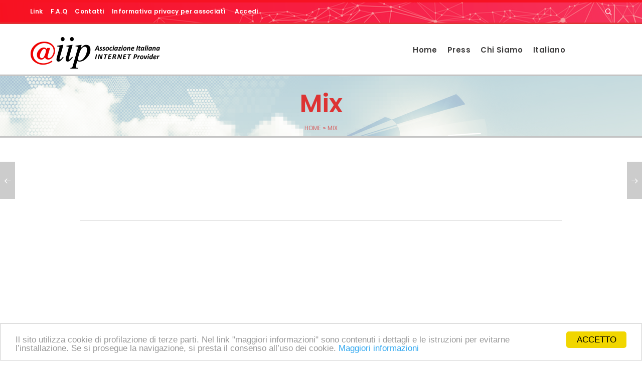

--- FILE ---
content_type: text/html; charset=UTF-8
request_url: https://www.aiip.it/logo/mix/
body_size: 25530
content:
<!DOCTYPE html>
<html lang="it-IT">
<head>
	<meta charset="UTF-8">
			<meta name="viewport" content="width=device-width, initial-scale=1.0">
			<link rel="profile" href="https://gmpg.org/xfn/11">
	<link rel="pingback" href="https://www.aiip.it/xmlrpc.php">
	<link rel="icon" type="image/png" sizes="16x16" href="https://www.aiip.it/wp-content/uploads/2016/09/favicon16.jpg"><link rel="icon" type="image/png" sizes="32x32" href="https://www.aiip.it/wp-content/uploads/2016/09/favicon32.jpg"><link rel="icon" type="image/png" sizes="96x96" href="https://www.aiip.it/wp-content/uploads/2016/09/favicon96.jpg"><link rel="icon" type="image/png" sizes="160x160" href="https://www.aiip.it/wp-content/uploads/2016/09/favicon160.jpg"><link rel="icon" type="image/png" sizes="192x192" href="https://www.aiip.it/wp-content/uploads/2016/09/favicon192.jpg">	
        <!--noptimize-->
        <script type = "text/javascript">

            // 
            // Get screen dimensions, device pixel ration and set in a cookie.
            // 
            
                            var screen_width = Math.max( screen.width, screen.height );
            
            var devicePixelRatio = window.devicePixelRatio ? window.devicePixelRatio : 1;

            document.cookie = 'resolution=' + screen_width + ',' + devicePixelRatio + '; SameSite=Strict; path=/';

        </script> 
        <!--/noptimize--> <meta name='robots' content='index, follow, max-image-preview:large, max-snippet:-1, max-video-preview:-1' />
	<style>img:is([sizes="auto" i], [sizes^="auto," i]) { contain-intrinsic-size: 3000px 1500px }</style>
	
	<!-- This site is optimized with the Yoast SEO plugin v26.4 - https://yoast.com/wordpress/plugins/seo/ -->
	<title>Mix - AIIP</title>
	<link rel="canonical" href="https://www.aiip.it/logo/mix/" />
	<meta property="og:locale" content="it_IT" />
	<meta property="og:type" content="article" />
	<meta property="og:title" content="Mix - AIIP" />
	<meta property="og:url" content="https://www.aiip.it/logo/mix/" />
	<meta property="og:site_name" content="AIIP" />
	<meta property="og:image" content="https://www.aiip.it/wp-content/uploads/2016/05/mix.jpg" />
	<meta property="og:image:width" content="400" />
	<meta property="og:image:height" content="233" />
	<meta property="og:image:type" content="image/jpeg" />
	<meta name="twitter:card" content="summary_large_image" />
	<script type="application/ld+json" class="yoast-schema-graph">{"@context":"https://schema.org","@graph":[{"@type":"WebPage","@id":"https://www.aiip.it/logo/mix/","url":"https://www.aiip.it/logo/mix/","name":"Mix - AIIP","isPartOf":{"@id":"https://www.aiip.it/#website"},"primaryImageOfPage":{"@id":"https://www.aiip.it/logo/mix/#primaryimage"},"image":{"@id":"https://www.aiip.it/logo/mix/#primaryimage"},"thumbnailUrl":"https://www.aiip.it/wp-content/uploads/2016/05/mix.jpg","datePublished":"2016-09-12T10:46:36+00:00","breadcrumb":{"@id":"https://www.aiip.it/logo/mix/#breadcrumb"},"inLanguage":"it-IT","potentialAction":[{"@type":"ReadAction","target":["https://www.aiip.it/logo/mix/"]}]},{"@type":"ImageObject","inLanguage":"it-IT","@id":"https://www.aiip.it/logo/mix/#primaryimage","url":"https://www.aiip.it/wp-content/uploads/2016/05/mix.jpg","contentUrl":"https://www.aiip.it/wp-content/uploads/2016/05/mix.jpg","width":400,"height":233},{"@type":"BreadcrumbList","@id":"https://www.aiip.it/logo/mix/#breadcrumb","itemListElement":[{"@type":"ListItem","position":1,"name":"Home","item":"https://www.aiip.it/"},{"@type":"ListItem","position":2,"name":"Mix"}]},{"@type":"WebSite","@id":"https://www.aiip.it/#website","url":"https://www.aiip.it/","name":"AIIP","description":"Associazione Italiana Internet Provider","potentialAction":[{"@type":"SearchAction","target":{"@type":"EntryPoint","urlTemplate":"https://www.aiip.it/?s={search_term_string}"},"query-input":{"@type":"PropertyValueSpecification","valueRequired":true,"valueName":"search_term_string"}}],"inLanguage":"it-IT"}]}</script>
	<!-- / Yoast SEO plugin. -->


<link rel='dns-prefetch' href='//use.fontawesome.com' />


<link rel="alternate" type="application/rss+xml" title="AIIP &raquo; Feed" href="https://www.aiip.it/feed/" />
<link rel="alternate" type="application/rss+xml" title="AIIP &raquo; Feed dei commenti" href="https://www.aiip.it/comments/feed/" />
<script type="text/javascript">
/* <![CDATA[ */
window._wpemojiSettings = {"baseUrl":"https:\/\/s.w.org\/images\/core\/emoji\/16.0.1\/72x72\/","ext":".png","svgUrl":"https:\/\/s.w.org\/images\/core\/emoji\/16.0.1\/svg\/","svgExt":".svg","source":{"concatemoji":"https:\/\/www.aiip.it\/wp-includes\/js\/wp-emoji-release.min.js?ver=6.8.3"}};
/*! This file is auto-generated */
!function(s,n){var o,i,e;function c(e){try{var t={supportTests:e,timestamp:(new Date).valueOf()};sessionStorage.setItem(o,JSON.stringify(t))}catch(e){}}function p(e,t,n){e.clearRect(0,0,e.canvas.width,e.canvas.height),e.fillText(t,0,0);var t=new Uint32Array(e.getImageData(0,0,e.canvas.width,e.canvas.height).data),a=(e.clearRect(0,0,e.canvas.width,e.canvas.height),e.fillText(n,0,0),new Uint32Array(e.getImageData(0,0,e.canvas.width,e.canvas.height).data));return t.every(function(e,t){return e===a[t]})}function u(e,t){e.clearRect(0,0,e.canvas.width,e.canvas.height),e.fillText(t,0,0);for(var n=e.getImageData(16,16,1,1),a=0;a<n.data.length;a++)if(0!==n.data[a])return!1;return!0}function f(e,t,n,a){switch(t){case"flag":return n(e,"\ud83c\udff3\ufe0f\u200d\u26a7\ufe0f","\ud83c\udff3\ufe0f\u200b\u26a7\ufe0f")?!1:!n(e,"\ud83c\udde8\ud83c\uddf6","\ud83c\udde8\u200b\ud83c\uddf6")&&!n(e,"\ud83c\udff4\udb40\udc67\udb40\udc62\udb40\udc65\udb40\udc6e\udb40\udc67\udb40\udc7f","\ud83c\udff4\u200b\udb40\udc67\u200b\udb40\udc62\u200b\udb40\udc65\u200b\udb40\udc6e\u200b\udb40\udc67\u200b\udb40\udc7f");case"emoji":return!a(e,"\ud83e\udedf")}return!1}function g(e,t,n,a){var r="undefined"!=typeof WorkerGlobalScope&&self instanceof WorkerGlobalScope?new OffscreenCanvas(300,150):s.createElement("canvas"),o=r.getContext("2d",{willReadFrequently:!0}),i=(o.textBaseline="top",o.font="600 32px Arial",{});return e.forEach(function(e){i[e]=t(o,e,n,a)}),i}function t(e){var t=s.createElement("script");t.src=e,t.defer=!0,s.head.appendChild(t)}"undefined"!=typeof Promise&&(o="wpEmojiSettingsSupports",i=["flag","emoji"],n.supports={everything:!0,everythingExceptFlag:!0},e=new Promise(function(e){s.addEventListener("DOMContentLoaded",e,{once:!0})}),new Promise(function(t){var n=function(){try{var e=JSON.parse(sessionStorage.getItem(o));if("object"==typeof e&&"number"==typeof e.timestamp&&(new Date).valueOf()<e.timestamp+604800&&"object"==typeof e.supportTests)return e.supportTests}catch(e){}return null}();if(!n){if("undefined"!=typeof Worker&&"undefined"!=typeof OffscreenCanvas&&"undefined"!=typeof URL&&URL.createObjectURL&&"undefined"!=typeof Blob)try{var e="postMessage("+g.toString()+"("+[JSON.stringify(i),f.toString(),p.toString(),u.toString()].join(",")+"));",a=new Blob([e],{type:"text/javascript"}),r=new Worker(URL.createObjectURL(a),{name:"wpTestEmojiSupports"});return void(r.onmessage=function(e){c(n=e.data),r.terminate(),t(n)})}catch(e){}c(n=g(i,f,p,u))}t(n)}).then(function(e){for(var t in e)n.supports[t]=e[t],n.supports.everything=n.supports.everything&&n.supports[t],"flag"!==t&&(n.supports.everythingExceptFlag=n.supports.everythingExceptFlag&&n.supports[t]);n.supports.everythingExceptFlag=n.supports.everythingExceptFlag&&!n.supports.flag,n.DOMReady=!1,n.readyCallback=function(){n.DOMReady=!0}}).then(function(){return e}).then(function(){var e;n.supports.everything||(n.readyCallback(),(e=n.source||{}).concatemoji?t(e.concatemoji):e.wpemoji&&e.twemoji&&(t(e.twemoji),t(e.wpemoji)))}))}((window,document),window._wpemojiSettings);
/* ]]> */
</script>
<link rel='stylesheet' id='wpa-css-css' href='https://www.aiip.it/wp-content/plugins/wp-attachments/styles/0/wpa.css?ver=6.8.3' type='text/css' media='all' />
<link rel='stylesheet' id='elusive-css' href='https://www.aiip.it/wp-content/plugins/menu-icons/vendor/codeinwp/icon-picker/css/types/elusive.min.css?ver=2.0' type='text/css' media='all' />
<link rel='stylesheet' id='menu-icon-font-awesome-css' href='https://www.aiip.it/wp-content/plugins/menu-icons/css/fontawesome/css/all.min.css?ver=5.15.4' type='text/css' media='all' />
<link rel='stylesheet' id='foundation-icons-css' href='https://www.aiip.it/wp-content/plugins/menu-icons/vendor/codeinwp/icon-picker/css/types/foundation-icons.min.css?ver=3.0' type='text/css' media='all' />
<link rel='stylesheet' id='genericons-css' href='https://www.aiip.it/wp-content/plugins/menu-icons/vendor/codeinwp/icon-picker/css/types/genericons.min.css?ver=3.4' type='text/css' media='all' />
<link rel='stylesheet' id='menu-icons-extra-css' href='https://www.aiip.it/wp-content/plugins/menu-icons/css/extra.min.css?ver=0.13.19' type='text/css' media='all' />
<link rel='stylesheet' id='gcp-owl-carousel-css-css' href='https://www.aiip.it/wp-content/plugins/carousel-anything-for-vc/carousel-anything/css/style.css?ver=1.10' type='text/css' media='all' />
<link rel='stylesheet' id='carousel-anything-owl-css' href='https://www.aiip.it/wp-content/plugins/carousel-anything-for-vc/carousel-anything/css/owl.carousel.theme.style.css?ver=1.10' type='text/css' media='all' />
<link rel='stylesheet' id='carousel-anything-single-post-css' href='https://www.aiip.it/wp-content/plugins/carousel-anything-for-vc/carousel-anything/css/single-post.css?ver=1.10' type='text/css' media='all' />
<style id='wp-emoji-styles-inline-css' type='text/css'>

	img.wp-smiley, img.emoji {
		display: inline !important;
		border: none !important;
		box-shadow: none !important;
		height: 1em !important;
		width: 1em !important;
		margin: 0 0.07em !important;
		vertical-align: -0.1em !important;
		background: none !important;
		padding: 0 !important;
	}
</style>
<link rel='stylesheet' id='wp-block-library-css' href='https://www.aiip.it/wp-includes/css/dist/block-library/style.min.css?ver=6.8.3' type='text/css' media='all' />
<style id='classic-theme-styles-inline-css' type='text/css'>
/*! This file is auto-generated */
.wp-block-button__link{color:#fff;background-color:#32373c;border-radius:9999px;box-shadow:none;text-decoration:none;padding:calc(.667em + 2px) calc(1.333em + 2px);font-size:1.125em}.wp-block-file__button{background:#32373c;color:#fff;text-decoration:none}
</style>
<style id='font-awesome-svg-styles-default-inline-css' type='text/css'>
.svg-inline--fa {
  display: inline-block;
  height: 1em;
  overflow: visible;
  vertical-align: -.125em;
}
</style>
<link rel='stylesheet' id='font-awesome-svg-styles-css' href='https://www.aiip.it/wp-content/uploads/font-awesome/v5.15.4/css/svg-with-js.css' type='text/css' media='all' />
<style id='font-awesome-svg-styles-inline-css' type='text/css'>
   .wp-block-font-awesome-icon svg::before,
   .wp-rich-text-font-awesome-icon svg::before {content: unset;}
</style>
<style id='global-styles-inline-css' type='text/css'>
:root{--wp--preset--aspect-ratio--square: 1;--wp--preset--aspect-ratio--4-3: 4/3;--wp--preset--aspect-ratio--3-4: 3/4;--wp--preset--aspect-ratio--3-2: 3/2;--wp--preset--aspect-ratio--2-3: 2/3;--wp--preset--aspect-ratio--16-9: 16/9;--wp--preset--aspect-ratio--9-16: 9/16;--wp--preset--color--black: #000000;--wp--preset--color--cyan-bluish-gray: #abb8c3;--wp--preset--color--white: #ffffff;--wp--preset--color--pale-pink: #f78da7;--wp--preset--color--vivid-red: #cf2e2e;--wp--preset--color--luminous-vivid-orange: #ff6900;--wp--preset--color--luminous-vivid-amber: #fcb900;--wp--preset--color--light-green-cyan: #7bdcb5;--wp--preset--color--vivid-green-cyan: #00d084;--wp--preset--color--pale-cyan-blue: #8ed1fc;--wp--preset--color--vivid-cyan-blue: #0693e3;--wp--preset--color--vivid-purple: #9b51e0;--wp--preset--gradient--vivid-cyan-blue-to-vivid-purple: linear-gradient(135deg,rgba(6,147,227,1) 0%,rgb(155,81,224) 100%);--wp--preset--gradient--light-green-cyan-to-vivid-green-cyan: linear-gradient(135deg,rgb(122,220,180) 0%,rgb(0,208,130) 100%);--wp--preset--gradient--luminous-vivid-amber-to-luminous-vivid-orange: linear-gradient(135deg,rgba(252,185,0,1) 0%,rgba(255,105,0,1) 100%);--wp--preset--gradient--luminous-vivid-orange-to-vivid-red: linear-gradient(135deg,rgba(255,105,0,1) 0%,rgb(207,46,46) 100%);--wp--preset--gradient--very-light-gray-to-cyan-bluish-gray: linear-gradient(135deg,rgb(238,238,238) 0%,rgb(169,184,195) 100%);--wp--preset--gradient--cool-to-warm-spectrum: linear-gradient(135deg,rgb(74,234,220) 0%,rgb(151,120,209) 20%,rgb(207,42,186) 40%,rgb(238,44,130) 60%,rgb(251,105,98) 80%,rgb(254,248,76) 100%);--wp--preset--gradient--blush-light-purple: linear-gradient(135deg,rgb(255,206,236) 0%,rgb(152,150,240) 100%);--wp--preset--gradient--blush-bordeaux: linear-gradient(135deg,rgb(254,205,165) 0%,rgb(254,45,45) 50%,rgb(107,0,62) 100%);--wp--preset--gradient--luminous-dusk: linear-gradient(135deg,rgb(255,203,112) 0%,rgb(199,81,192) 50%,rgb(65,88,208) 100%);--wp--preset--gradient--pale-ocean: linear-gradient(135deg,rgb(255,245,203) 0%,rgb(182,227,212) 50%,rgb(51,167,181) 100%);--wp--preset--gradient--electric-grass: linear-gradient(135deg,rgb(202,248,128) 0%,rgb(113,206,126) 100%);--wp--preset--gradient--midnight: linear-gradient(135deg,rgb(2,3,129) 0%,rgb(40,116,252) 100%);--wp--preset--font-size--small: 13px;--wp--preset--font-size--medium: 20px;--wp--preset--font-size--large: 36px;--wp--preset--font-size--x-large: 42px;--wp--preset--font-family--poppins: Poppins;--wp--preset--spacing--20: 0.44rem;--wp--preset--spacing--30: 0.67rem;--wp--preset--spacing--40: 1rem;--wp--preset--spacing--50: 1.5rem;--wp--preset--spacing--60: 2.25rem;--wp--preset--spacing--70: 3.38rem;--wp--preset--spacing--80: 5.06rem;--wp--preset--shadow--natural: 6px 6px 9px rgba(0, 0, 0, 0.2);--wp--preset--shadow--deep: 12px 12px 50px rgba(0, 0, 0, 0.4);--wp--preset--shadow--sharp: 6px 6px 0px rgba(0, 0, 0, 0.2);--wp--preset--shadow--outlined: 6px 6px 0px -3px rgba(255, 255, 255, 1), 6px 6px rgba(0, 0, 0, 1);--wp--preset--shadow--crisp: 6px 6px 0px rgba(0, 0, 0, 1);}:where(.is-layout-flex){gap: 0.5em;}:where(.is-layout-grid){gap: 0.5em;}body .is-layout-flex{display: flex;}.is-layout-flex{flex-wrap: wrap;align-items: center;}.is-layout-flex > :is(*, div){margin: 0;}body .is-layout-grid{display: grid;}.is-layout-grid > :is(*, div){margin: 0;}:where(.wp-block-columns.is-layout-flex){gap: 2em;}:where(.wp-block-columns.is-layout-grid){gap: 2em;}:where(.wp-block-post-template.is-layout-flex){gap: 1.25em;}:where(.wp-block-post-template.is-layout-grid){gap: 1.25em;}.has-black-color{color: var(--wp--preset--color--black) !important;}.has-cyan-bluish-gray-color{color: var(--wp--preset--color--cyan-bluish-gray) !important;}.has-white-color{color: var(--wp--preset--color--white) !important;}.has-pale-pink-color{color: var(--wp--preset--color--pale-pink) !important;}.has-vivid-red-color{color: var(--wp--preset--color--vivid-red) !important;}.has-luminous-vivid-orange-color{color: var(--wp--preset--color--luminous-vivid-orange) !important;}.has-luminous-vivid-amber-color{color: var(--wp--preset--color--luminous-vivid-amber) !important;}.has-light-green-cyan-color{color: var(--wp--preset--color--light-green-cyan) !important;}.has-vivid-green-cyan-color{color: var(--wp--preset--color--vivid-green-cyan) !important;}.has-pale-cyan-blue-color{color: var(--wp--preset--color--pale-cyan-blue) !important;}.has-vivid-cyan-blue-color{color: var(--wp--preset--color--vivid-cyan-blue) !important;}.has-vivid-purple-color{color: var(--wp--preset--color--vivid-purple) !important;}.has-black-background-color{background-color: var(--wp--preset--color--black) !important;}.has-cyan-bluish-gray-background-color{background-color: var(--wp--preset--color--cyan-bluish-gray) !important;}.has-white-background-color{background-color: var(--wp--preset--color--white) !important;}.has-pale-pink-background-color{background-color: var(--wp--preset--color--pale-pink) !important;}.has-vivid-red-background-color{background-color: var(--wp--preset--color--vivid-red) !important;}.has-luminous-vivid-orange-background-color{background-color: var(--wp--preset--color--luminous-vivid-orange) !important;}.has-luminous-vivid-amber-background-color{background-color: var(--wp--preset--color--luminous-vivid-amber) !important;}.has-light-green-cyan-background-color{background-color: var(--wp--preset--color--light-green-cyan) !important;}.has-vivid-green-cyan-background-color{background-color: var(--wp--preset--color--vivid-green-cyan) !important;}.has-pale-cyan-blue-background-color{background-color: var(--wp--preset--color--pale-cyan-blue) !important;}.has-vivid-cyan-blue-background-color{background-color: var(--wp--preset--color--vivid-cyan-blue) !important;}.has-vivid-purple-background-color{background-color: var(--wp--preset--color--vivid-purple) !important;}.has-black-border-color{border-color: var(--wp--preset--color--black) !important;}.has-cyan-bluish-gray-border-color{border-color: var(--wp--preset--color--cyan-bluish-gray) !important;}.has-white-border-color{border-color: var(--wp--preset--color--white) !important;}.has-pale-pink-border-color{border-color: var(--wp--preset--color--pale-pink) !important;}.has-vivid-red-border-color{border-color: var(--wp--preset--color--vivid-red) !important;}.has-luminous-vivid-orange-border-color{border-color: var(--wp--preset--color--luminous-vivid-orange) !important;}.has-luminous-vivid-amber-border-color{border-color: var(--wp--preset--color--luminous-vivid-amber) !important;}.has-light-green-cyan-border-color{border-color: var(--wp--preset--color--light-green-cyan) !important;}.has-vivid-green-cyan-border-color{border-color: var(--wp--preset--color--vivid-green-cyan) !important;}.has-pale-cyan-blue-border-color{border-color: var(--wp--preset--color--pale-cyan-blue) !important;}.has-vivid-cyan-blue-border-color{border-color: var(--wp--preset--color--vivid-cyan-blue) !important;}.has-vivid-purple-border-color{border-color: var(--wp--preset--color--vivid-purple) !important;}.has-vivid-cyan-blue-to-vivid-purple-gradient-background{background: var(--wp--preset--gradient--vivid-cyan-blue-to-vivid-purple) !important;}.has-light-green-cyan-to-vivid-green-cyan-gradient-background{background: var(--wp--preset--gradient--light-green-cyan-to-vivid-green-cyan) !important;}.has-luminous-vivid-amber-to-luminous-vivid-orange-gradient-background{background: var(--wp--preset--gradient--luminous-vivid-amber-to-luminous-vivid-orange) !important;}.has-luminous-vivid-orange-to-vivid-red-gradient-background{background: var(--wp--preset--gradient--luminous-vivid-orange-to-vivid-red) !important;}.has-very-light-gray-to-cyan-bluish-gray-gradient-background{background: var(--wp--preset--gradient--very-light-gray-to-cyan-bluish-gray) !important;}.has-cool-to-warm-spectrum-gradient-background{background: var(--wp--preset--gradient--cool-to-warm-spectrum) !important;}.has-blush-light-purple-gradient-background{background: var(--wp--preset--gradient--blush-light-purple) !important;}.has-blush-bordeaux-gradient-background{background: var(--wp--preset--gradient--blush-bordeaux) !important;}.has-luminous-dusk-gradient-background{background: var(--wp--preset--gradient--luminous-dusk) !important;}.has-pale-ocean-gradient-background{background: var(--wp--preset--gradient--pale-ocean) !important;}.has-electric-grass-gradient-background{background: var(--wp--preset--gradient--electric-grass) !important;}.has-midnight-gradient-background{background: var(--wp--preset--gradient--midnight) !important;}.has-small-font-size{font-size: var(--wp--preset--font-size--small) !important;}.has-medium-font-size{font-size: var(--wp--preset--font-size--medium) !important;}.has-large-font-size{font-size: var(--wp--preset--font-size--large) !important;}.has-x-large-font-size{font-size: var(--wp--preset--font-size--x-large) !important;}.has-poppins-font-family{font-family: var(--wp--preset--font-family--poppins) !important;}
:where(.wp-block-post-template.is-layout-flex){gap: 1.25em;}:where(.wp-block-post-template.is-layout-grid){gap: 1.25em;}
:where(.wp-block-columns.is-layout-flex){gap: 2em;}:where(.wp-block-columns.is-layout-grid){gap: 2em;}
:root :where(.wp-block-pullquote){font-size: 1.5em;line-height: 1.6;}
</style>
<link rel='stylesheet' id='cc-light-bottom-css' href='https://www.aiip.it/wp-content/plugins/cc-cookie-consent/assets/plugin-css/light-bottom.css?ver=1.0.8' type='text/css' media='all' />
<link rel='stylesheet' id='cpsh-shortcodes-css' href='https://www.aiip.it/wp-content/plugins/column-shortcodes//assets/css/shortcodes.css?ver=1.0.1' type='text/css' media='all' />
<link rel='stylesheet' id='contact-form-7-css' href='https://www.aiip.it/wp-content/plugins/contact-form-7/includes/css/styles.css?ver=6.1.3' type='text/css' media='all' />
<link rel='stylesheet' id='mv-icomoon-css' href='https://www.aiip.it/wp-content/plugins/multiverso/css/mvicomoon.css?ver=6.8.3' type='text/css' media='all' />
<link rel='stylesheet' id='mv-style-css' href='https://www.aiip.it/wp-content/plugins/multiverso/css/style.css?ver=6.8.3' type='text/css' media='all' />
<style id='mv-style-inline-css' type='text/css'>
/* BASIC STYLES */
.mv-wrapper {
	width:100%; /* Set your content width */
	margin:auto; /* Set MV content to the center */
}
.mv-content {
}
.mv-clear {
}
.mvhr {
}

/* FILE VIEW */
.file-thumb img {
}
.file-title {
}
.file-info {
}
.file-date {
}
.file-info a:active, .file-info a:visited, .file-info a:link {
}
.file-details-title {
}
.file-details-wrapper {
}
.file-details {
    background: transparent;
    padding: 10px;
    border-top: 5px solid #ccc;
    border-radius: 0;
    -moz-border-radius: 0;
    -ms-border-radius: 0;
    -o-border-radius: 0;
    -webkit-border-radius: 0;
    border-bottom:none;
}
.file-data {
}

/* Start Extension Icons */
.file-pdf {
background: url(https://www.papedev.com/progetti/aiipws/wp-content/plugins/multiverso/images/pdf.png) no-repeat left center!important;
}
.file-txt {
}
.file-zip {
}
.file-rar {

}
.file-doc {

}
.file-xls {

}
.file-ppt {
 
}
.file-gif {
   
}
.file-png {

}
.file-jpg {

}
.file-none {

}
.file-others {
}

/* End Extension Icons */
.file-name {
}
.file-name a:visited, .file-name a:link, .file-name a:active {
}
.file-data-list {
}
.file-data-list li {
}
.file-data-list i {
}
.file-owner {
}
.file-publish {
}
.file-access {
}
.file-public {
}
.file-registered {
}
.file-personal {
}
.file-dw-button {
}
.file-dw-button a {
}
.mv-btn {
    cursor: pointer;
    display: inline-block;
    font-size: 15px;
    font-weight: bold;
    line-height: 50px;
    margin: 10px 5px;
    height: 50px;
    padding: 0 30px;
    text-align: center;
    border-radius: 0;
    -moz-border-radius: 0;
    -ms-border-radius: 0;
    -o-border-radius: 0;
    -webkit-border-radius: 0;
}
.mv-btn:hover, .mv-btn:focus, .mv-btn:active, .mv-btn.active, .mv-btn.disabled, .mv-btn[disabled] {
}
.mv-btn:active, .mv-btn.active {
}
.mv-btn:hover, .mv-btn:focus, .mv-btn:active, .mv-btn.active, .mv-btn.disabled, .mv-btn[disabled] {
}
.mv-btn:active, .mv-btn.active {
}
.mv-btn:first-child {
}
.mv-btn:first-child {
}
.mv-btn:hover, .mv-btn:focus {
}
.mv-btn:focus {
}
.mv-btn.active, .mv-btn:active {
}
.mv-btn.disabled, .mv-btn[disabled] {
}
.mv-btn-success {
}
.mv-btn-success:hover, .mv-btn-success:focus, .mv-btn-success:active, .mv-btn-success.active, .mv-btn-success.disabled, .mv-btn-success[disabled] {
}
.mv-btn-success:active, .mv-btn-success.active {
}
.mv-btn-success:hover, .mv-btn-success:focus, .mv-btn-success:active, .mv-btn-success.active, .mv-btn-success.disabled, .mv-btn-success[disabled] {
}
.mv-btn-success:active, .mv-btn-success.active {
}

/* CATEGORY VIEW */
.cat-title {
    padding-left: 78px!important;
    line-height: 30px!important;
    height: 90px;
    padding-top: 30px;
}
.cat-desc {
}
.cat-file-wrapper {
}
.cat-file-name {
}
.cat-file-name a {
}

/* ALL FILES VIEW */
.cat-files {
}

/* SHOW/HIDE FILES */
.mv-show {  
}
.mv-hide  {  
}
.mv-button-hide {
 color: #545151;
}
.mv-button-show {
}
tr.mv-editfile-head {
    background: transparent;
    border-bottom-color: red;
    border-bottom-width: 6px;
    border-bottom-style: solid;
}
table.mv-editfile {
    background: transparent!important;
    border: none!important;
}
table.mv-editfile th {
    font-family: 'Poppins', sans-serif;
    font-size: 18px!important;
    font-weight: 600;
}
table.mv-editfile td, table.mv-editfile th {
    padding: 10px;
    vertical-align: middle;
    line-height: 20px!important;
    text-align: center;
}
table.mv-editfile th {
    font-family: 'Poppins', sans-serif;
    font-size: 18px!important;
    font-weight: 600!important;
}
.mv-addfile-wrap a {
    position: absolute;
    right: 0;
    top: 0;
    line-height: 30px;
    width: auto;
    padding: 10px;
    text-transform: uppercase;
    text-decoration: none;
    color: #ffffff!important;
    background: #ff0000;
    font-family: 'Poppins', sans-serif;
    font-size: 17px;
    font-weight: 700;
}
.mv-addfile-wrap a:hover {
    color: #ffffff!important;
    background: #f96a6a;
}
.mv-submitfields button {
    background: #e4122d;
    color: #FFFFFF !important;
    line-height: 30px;
    padding: 10px;
    padding-left: 20px;
    padding-right: 20px;
    text-transform: uppercase;
    width: auto;
    border: none;
    border-radius: 0px;
}
label {
    padding: 18px 0 0;
}
#mv_file {
    background: #fff;
    border: 1px solid #DFDFDF;
    border-radius: 5px;
    height: 40px;
    line-height: 0;
    font-size: 14px;
    font-family: 'Open Sans Condensed', sans-serif;
    color: #444;
    margin-bottom: 10px;
    display: inline-block!important;
    padding: 8px;
    margin-top: 12px;
}
label[for] {
    font-family: 'Poppins', sans-serif;
    font-weight: 700;
    letter-spacing: -.02em;
    font-size: 15px;
    cursor: pointer;
    margin: 0 1.333333333333333em;
    color: #aaa;
    line-height: 1;
    -webkit-transition: .4s color;
    transition: .4s color;
}
span.mv_user {
    font-size: 18px;
    text-transform: uppercase;
    color: #d91616;
}
h3.mv-addfile-title {
    background: transparent;
    font-family: 'Poppins', sans-serif;
    font-size: 23px!important;
    padding-left: 10px;
    padding-bottom: 6px;
    width: 100%;
    position: relative;
    margin-bottom: 0!important;
    border-bottom-color: red;
    border-bottom-width: 6px;
    border-bottom-style: solid;
}
.mv-file-managing a {
    text-decoration: none;
    color: #a50e0e;
}
.subcat {
    margin-left: 80px;
}
</style>
<link rel='stylesheet' id='sr7css-css' href='//www.aiip.it/wp-content/plugins/revslider/public/css/sr7.css?ver=6.7.20' type='text/css' media='all' />
<link rel='stylesheet' id='font-awesome-official-css' href='https://use.fontawesome.com/releases/v5.15.4/css/all.css' type='text/css' media='all' integrity="sha384-DyZ88mC6Up2uqS4h/KRgHuoeGwBcD4Ng9SiP4dIRy0EXTlnuz47vAwmeGwVChigm" crossorigin="anonymous" />
<link rel='stylesheet' id='cf7cf-style-css' href='https://www.aiip.it/wp-content/plugins/cf7-conditional-fields/style.css?ver=2.6.6' type='text/css' media='all' />
<link rel='stylesheet' id='bsf-Defaults-css' href='https://www.aiip.it/wp-content/uploads/smile_fonts/Defaults/Defaults.css?ver=6.8.3' type='text/css' media='all' />
<link rel='stylesheet' id='melinda_google_fonts-css' href='//www.aiip.it/wp-content/uploads/omgf/melinda_google_fonts/melinda_google_fonts.css?ver=1661507117' type='text/css' media='all' />
<link rel='stylesheet' id='melinda_style-css' href='https://www.aiip.it/wp-content/themes/aiip/style.css?ver=6.8.3' type='text/css' media='all' />
<style id='melinda_style-inline-css' type='text/css'>
html {
	}

body {
	font-family:Poppins;font-weight:300;font-size:14px;line-height:18px;letter-spacing:0px;color:#3e3d3d;font-family:'Poppins',  sans-serif;;}



	h1, h2, h3, h4, h5, h6,
	input[type='text'],
	input[type='date'],
	input[type='datetime'],
	input[type='datetime-local'],
	input[type='time'],
	input[type='month'],
	input[type='week'],
	input[type='password'],
	input[type='search'],
	input[type='email'],
	input[type='url'],
	input[type='tel'],
	input[type='number'],
	textarea,
	label[for],
	select,
	input[type='button'],
	input[type='reset'],
	input[type='submit'],
	button,
	.button,
	input[type='button'].__o,
	input[type='reset'].__o,
	input[type='submit'].__o,
	button.__o,
	.button.__o,
	input[type='button'].__light,
	input[type='reset'].__light,
	input[type='submit'].__light,
	button.__light,
	.button.__light,
	.logo_tx,
	.top-h-menu,
	.bottom-f-menu,
	.main-menu,
	.add-menu,
	.main-menu .menu-item-desc,
	.add-menu .menu-item-desc,
	.popup-menu,
	.t-w_h,
	.t-w_desc.__post,
	.t-w-post-category a,
	.t-w-post-author_h,
	.t-w-subcat-el_lk,
	.main-f-top .widget_h,
	.sidebar .widget_h,
	.widget_archive li a,
	.widget_categories li a,
	.widget_nav_menu li a,
	.widget_meta li a,
	.widget_text li a,
	.widget_pages li a,
	.widget_recent_comments li a,
	.widget_recent_entries li a,
	.widget_calendar caption,
	.widget_tag_cloud a,
	.widget_product_tag_cloud a,
	.widget_product_categories li a,
	.widget_price_filter button,
	.widget_layered_nav li a,
	.widget_layered_nav_filters li a,
	.widget_layered_nav_filters a,
	.product_list_widget li,
	.product_list_widget .quantity,
	.widget_shopping_cart .total strong,
	.minicart .total strong,
	.widget_shopping_cart .total .amount,
	.minicart .total .amount,
	.widget_shopping_cart .button:first-child,
	.minicart .button:first-child,
	.minicart_count,
	.lwa-title-sub,
	.lwa-info li,
	.share_tx,
	.share-alt_btn,
	.search-page p,
	.search-el_meta,
	.search-el_type,
	.no-results-page_lbl,
	.no-results-page_lk,
	.post-standard_date,
	.post-standard_date-month,
	.post-standard_h,
	.post-standard_category a,
	.post-standard_author-by,
	.post-standard_author-name,
	.post-standard_comments,
	.post-standard.__quote .post-standard_h,
	.post-standard.__link .post-standard_desc,
	.post-standard.__quote .post-standard_desc,
	.post-standard.__status .post-standard_desc,
	.post-grid_category a,
	.post-grid_h,
	.post-grid_meta,
	.post-grid.__quote .post-grid_h,
	.post-grid.__quote .post-grid_desc,
	.post-grid.__status .post-grid_desc,
	.post-masonry_category a,
	.post-masonry_h,
	.post-masonry_meta,
	.post-masonry.__quote .post-masonry_h,
	.post-masonry.__quote .post-masonry_desc,
	.post-masonry.__status .post-masonry_desc,
	.post-metro_category a,
	.post-metro_date,
	.post-metro.__link .post-metro_desc,
	.post-metro.__quote .post-metro_h,
	.post-metro.__quote .post-metro_desc,
	.post-metro.__status .post-metro_desc,
	.post-single-h,
	.post-single-tags_h,
	.post-single-tags a,
	.post-single-author_h,
	.posts-nav-prev a,
	.posts-nav-next a,
	.post-nav-prev_desc,
	.post-nav-next_desc,
	.post-nav-prev_h,
	.post-nav-next_h,
	.comments-h,
	.comment-date,
	.comment-reply,
	.comment-reply-title,
	.comment-navigation .nav-previous,
	.comment-navigation .nav-next,
	#cancel-comment-reply-link,
	.projects-cat_lk,
	.projects-el_h,
	.projects-el_cat,
	.amount,
	.price,
	.stock,
	.wc-lead,
	.wc-message_cnt a,
	.add_to_cart_inline .added_to_cart,
	.cat-lst-el_lbl,
	.cat-lst-el_btn-w .added_to_cart,
	.cat-lst-el-btn,
	.cat-lst-el-btn.__quick_view,
	.cat-lst-el_h,
	.cat-lst-el_price,
	.cat-lst-pagination,
	.products-related_h,
	.products-upsells_h,
	.product_lbl,
	.product_h,
	.product_review-lk,
	.product-variations_h,
	.product-tabs-el_lk,
	.product-comments-h,
	.product-comments-lst-el_author,
	.product-add-comment_lbl,
	.product-additional-info-el_h,
	.product-meta-el_h,
	.product-meta-el_cnt,
	.add-to-wishlist_tx,
	.cart-lst-el_h,
	.cart-lst-el_cnt.__product,
	.cart-coupon_h,
	.cart-coupon_it,
	.cart-totals_h,
	.cart-totals-lst-el_h,
	.cart-el-variation,
	.shipping-calculator-button,
	.cross-sells_h,
	.checkout-coupon_h,
	.checkout-coupon_it,
	.checkout-billing_h,
	.checkout-shipping_h,
	.checkout-review-order_h,
	.checkout-review-order_cnt th,
	.checkout-review-order_cnt .product-name,
	.checkout-payment ul label a,
	.woocommerce-MyAccount-navigation_h,
	.woocommerce-MyAccount-navigation ul li,
	.wc-account_h,
	.wc-account-address_h,
	.wc-account-address_edit,
	.wc-account-address-form_h,
	.wc-account-login_h,
	.wc-account-register_h,
	.wc-account-reset-password_h,
	.wc-account-edit_h,
	.wc-account-login_form_h,
	.wc-account-register_form_h,
	.wc-account-reset-password_form_h,
	.wc-account-edit_form_h,
	.wc-account-login_separator,
	.wc-account-login-tabs_lk,
	.wc-account-edit-password_h,
	.wc-account-orders_h,
	.wc-account-orders-el_h,
	.wc-account-order-card_h,
	.wc-account-order-el_h,
	.wc-account-order-el_cnt,
	.wc-account-order-el_cnt .variation,
	.track-order_h,
	.wc-thankyou-order-received,
	.ninja-forms-form label,
	.vc_general.vc_btn3,
	.vc_progress_bar .vc_general.vc_single_bar .vc_label,
	.uvc-heading .uvc-main-heading h1,
	.uvc-heading .uvc-main-heading h2,
	.uvc-heading .uvc-main-heading h3,
	.uvc-heading .uvc-main-heading h4,
	.uvc-heading .uvc-main-heading h5,
	.uvc-heading .uvc-main-heading h6,
	.uvc-sub-heading,
	.ult-ib-effect-style1 .ult-new-ib-title,
	.flip-box-wrap .flip-box h3,
	.flip-box-wrap .flip_link a,
	.ultb3-title,
	a.ultb3-btn,
	.ult_countdown,
	.wpb_row .wpb_column .wpb_wrapper .ult_countdown,
	.uvc-type-wrap,
	.stats-block .stats-desc,
	.ult_design_1.ult-cs-black .ult_pricing_table .ult_price_link .ult_price_action_button,
	.ult_design_1.ult-cs-red .ult_pricing_table .ult_price_link .ult_price_action_button,
	.ult_design_1.ult-cs-blue .ult_pricing_table .ult_price_link .ult_price_action_button,
	.ult_design_1.ult-cs-yellow .ult_pricing_table .ult_price_link .ult_price_action_button,
	.ult_design_1.ult-cs-green .ult_pricing_table .ult_price_link .ult_price_action_button,
	.ult_design_1.ult-cs-gray .ult_pricing_table .ult_price_link .ult_price_action_button,
	.ult_featured.ult_design_1 .ult_pricing_table:before,
	.ult_design_1 .ult_pricing_heading .cust-subhead,
	.ult_design_1 .ult_price_body_block,
	.ult_design_4 .ult_pricing_table .ult_pricing_heading h3,
	.ult_design_4 .ult_pricing_table .ult_price_link .ult_price_action_button,
	.vc_grid-filter.vc_grid-filter-default > .vc_grid-filter-item,
	.grid-without-img-el_date,
	.grid-without-img-alt-el_date,
	.grid-def-el_category a,
	.grid-def-el_h,
	.grid-def-el_meta,
	.team-member_job,
	.timeline-separator-text .sep-text,
	.timeline-block .timeline-header h3,
	.timeline-header-block .timeline-header h3,
	.dropcaps_1:first-letter,
	.dropcaps_2:first-letter,
	.dropcaps_3:first-letter,
	.dropcaps_4:first-letter,
	.dropcaps_5:first-letter,
	.dropcaps_6:first-letter,
	.dropcaps_7:first-letter,
	.dropcaps_8:first-letter,
	.dropcaps_9:first-letter,
	.dropcaps_1b:first-letter,
	.dropcaps_2b:first-letter,
	.dropcaps_3b:first-letter,
	.dropcaps_4b:first-letter,
	.dropcaps_5b:first-letter,
	.dropcaps_6b:first-letter,
	.dropcaps_7b:first-letter,
	.dropcaps_8b:first-letter,
	.dropcaps_9b:first-letter
	{
		font-family:Poppins;font-weight:600;text-transform:none;color:#3e3d3d;font-family:'Poppins', sans-serif;;	}


	@media (min-width: 992px) {
		.wc-message_cnt a {
			font-family:Poppins;font-weight:600;text-transform:none;color:#3e3d3d;font-family:'Poppins', sans-serif;;		}
	}

	a,
	blockquote:before,
	label[for]:hover,
	label[for].__focus,
	.top-h-menu .current-menu-ancestor > a,
	.bottom-f-menu .current-menu-ancestor > a,
	.top-h-menu .current-menu-item > a,
	.bottom-f-menu .current-menu-item > a,
	.top-h-menu a:hover,
	.bottom-f-menu a:hover,
	.main-menu .menu-item .menu-item:hover > a,
	.add-menu .menu-item .menu-item:hover > a,
	.main-menu .menu-item .current-menu-ancestor > a,
	.add-menu .menu-item .current-menu-ancestor > a,
	.main-menu .menu-item .current-menu-item > a,
	.add-menu .menu-item .current-menu-item > a,
	.widget_archive a:hover,
	.widget_categories a:hover,
	.widget_nav_menu a:hover,
	.widget_meta a:hover,
	.widget_text a:hover,
	.widget_pages a:hover,
	.widget_recent_comments a:hover,
	.widget_recent_entries a:hover,
	.widget_product_categories a:hover,
	.widget_product_categories .current-cat a,
	.widget_price_filter button,
	.widget_layered_nav a:hover,
	.widget_layered_nav_filters a:hover,
	.product_list_widget a:hover,
	.product_list_widget .amount,
	.widget_shopping_cart .total .amount,
	.minicart .total .amount,
	.lwa-info a:hover,
	.share:hover .share_h,
	.widget .search-form_button:hover,
	.no-results-page_lbl,
	.no-results-page_lk,
	.post-standard_h a:hover,
	.posts-nav-prev:hover a,
	.posts-nav-next:hover a,
	.post-nav-prev_ic,
	.post-nav-next_ic,
	.post-nav-prev:hover .post-nav-prev_h,
	.post-nav-next:hover .post-nav-next_h,
	.projects-cat_lk.__active,
	.projects-el:hover .projects-el_lk,
	.cat-lst-el_price,
	.cat-lst-pagination a:hover,
	.product_price,
	.product .woocommerce-variation-price,
	.product-tabs-el_lk:hover,
	.ui-tabs-active .product-tabs-el_lk,
	.product-add-comment_lbl .required,
	.product-meta-el_cnt a:hover,
	.add-to-wishlist a:hover,
	.cart-lst-el_cnt.__product a:hover,
	.checkout-payment ul label a,
	.product .flex-direction-nav a:before,
	.vc_tta-accordion.vc_tta-style-outline.vc_tta-shape-square.vc_tta-color-black .vc_tta-panel .vc_tta-panel-title > a:hover,
	.aio-icon,
	.stats-block .stats-number,
	.stats-block .counter_prefix,
	.stats-block .counter_suffix,
	.ult_design_1 .ult_price_body_block .ult_price_body .ult_price_figure,
	.grid-without-img-el_h a:hover,
	.grid-def-el_h a:hover
	{
		color: #DD3333;
	}


	.stats-block .counter_prefix,
	.stats-block .counter_suffix
	{
		color: #DD3333 !important;
	}


	@media (max-width: 991px) {
		.search-page .search-form_button:hover
		{
			color: #DD3333;
		}
	}


	@media (min-width: 992px) {
		.widget_displaytweetswidget p:before
		{
			color: #DD3333;
		}
	}


	::-moz-selection {
		background-color: #DD3333;
	}

	::selection {
		background-color: #DD3333;
	}

	input[type='button'],
	input[type='reset'],
	input[type='submit'],
	button,
	.button,
	.main-menu a:after,
	.add-menu a:after,
	.popup-menu .menu-item.__back a:hover,
	.popup-menu a:after,
	.t-w-post-category a,
	.widget_tag_cloud a:hover,
	.widget_product_tag_cloud a:hover,
	.widget_layered_nav .chosen a:hover:before,
	.widget_layered_nav_filters a:hover,
	.minicart_count,
	.share_lst,
	.search-el_type,
	.post-standard_category a,
	.post-standard.__quote,
	.post-standard.__status,
	.post-grid_category a,
	.post-grid.__quote,
	.post-grid.__status,
	.post-grid.__video .post-grid_img-w:after,
	.post-grid.__audio .post-grid_img-w:after,
	.post-masonry_category a,
	.post-masonry.__quote,
	.post-masonry.__status,
	.post-masonry.__video .post-masonry_img-w:after,
	.post-masonry.__audio .post-masonry_img-w:after,
	.post-metro.__quote,
	.post-metro.__status,
	.post-single-tags a:hover,
	.projects-el.__anim_5:before,
	.projects-el.__anim_5:after,
	.projects-el.__anim_5 .projects-el_img-w:before,
	.projects-el.__anim_5 .projects-el_img-w:after,
	.projects-el.__anim_6,
	.projects-el.__anim_6 .projects-el_cnt:before,
	.go_to_top:hover,
	.add_to_cart_inline .added_to_cart,
	.cat-lst-el-btn,
	.product-tabs-el_lk:after,
	.preload:not(.pace-done),
	.ui-slider .ui-slider-range,
	.vc_toggle_simple .vc_toggle_icon::after,
	.vc_toggle_simple .vc_toggle_icon::before,
	.vc_toggle_round .vc_toggle_icon,
	.vc_toggle_round.vc_toggle_color_inverted .vc_toggle_icon::before,
	.vc_toggle_round.vc_toggle_color_inverted .vc_toggle_icon::after,
	.vc_progress_bar .vc_general.vc_single_bar .vc_bar,
	.ult-ib-effect-style1:after,
	.flip-box-wrap .flip_link a,
	a.vc_single_image-wrapper.prettyphoto:after,
	.launch-demo a:after,
	.aio-icon.circle,
	.aio-icon.square,
	.ult_design_1.ult-cs-black .ult_pricing_table .ult_price_link .ult_price_action_button,
	.ult_design_1.ult-cs-red .ult_pricing_table .ult_price_link .ult_price_action_button,
	.ult_design_1.ult-cs-blue .ult_pricing_table .ult_price_link .ult_price_action_button,
	.ult_design_1.ult-cs-yellow .ult_pricing_table .ult_price_link .ult_price_action_button,
	.ult_design_1.ult-cs-green .ult_pricing_table .ult_price_link .ult_price_action_button,
	.ult_design_1.ult-cs-gray .ult_pricing_table .ult_price_link .ult_price_action_button,
	.ult_featured.ult_design_1 .ult_pricing_table:before,
	.ult_design_1 .ult_pricing_heading .cust-headformat:after,
	.ult_design_4 .ult_pricing_table .ult_price_link .ult_price_action_button,
	.ult-cs-black.ult_design_4 .ult_pricing_table .ult_price_link .ult_price_action_button:hover,
	.ubtn-top-bg .ubtn-hover,
	.ubtn-right-bg .ubtn-hover,
	.ubtn-bottom-bg .ubtn-hover,
	.ubtn-left-bg .ubtn-hover,
	.ubtn-center-hz-bg .ubtn-hover,
	.ubtn-center-vt-bg .ubtn-hover,
	.ubtn-center-dg-bg .ubtn-hover,
	.grid-without-img-alt-el:hover,
	.grid-def-el_category a,
	.team-member_soc-lk:hover,
	.timeline-feature-item .timeline-dot,
	.timeline-wrapper .timeline-dot,
	.timeline-line o,
	.timeline-line z,
	.timeline-separator-text .sep-text,
	.dropcaps_7:first-letter,
	.dropcaps_7b:first-letter,
	.dropcaps_9:first-letter,
	.dropcaps_9b:first-letter
	{
		background-color: #DD3333;
	}


	.search-form-popup-w .search-form {
		background-color: rgba(221,51,51,0.98);
	}


	.uavc-icons .aio-icon:hover,
	.vc_row .uavc-icons .aio-icon:hover
	{
		background: #DD3333 !important;
	}


	input[type='text'],
	input[type='date'],
	input[type='datetime'],
	input[type='datetime-local'],
	input[type='time'],
	input[type='month'],
	input[type='week'],
	input[type='password'],
	input[type='search'],
	input[type='email'],
	input[type='url'],
	input[type='tel'],
	input[type='number'],
	textarea
	{
		background-image: -webkit-linear-gradient(top, #DD3333 0, #DD3333 100%);
		background-image: linear-gradient(to bottom, #DD3333 0, #DD3333 100%);
	}


	.share_lst:after,
	.team-member_cnt,
	.dropcaps_8:first-letter,
	.dropcaps_8b:first-letter
	{
		border-top-color: #DD3333;
	}


	.ult-cs-black.ult_design_4 .ult_pricing_table
	{
		border-top-color: #DD3333 !important;
	}


	.projects-cat_lk.__active,
	.vc_grid-filter.vc_grid-filter-default > .vc_grid-filter-item.vc_active,
	.dropcaps_8:first-letter,
	.dropcaps_8b:first-letter
	{
		border-bottom-color: #DD3333;
	}


	.ui-slider .ui-slider-handle,
	.vc_toggle_round.vc_toggle_color_inverted .vc_toggle_icon,
	.vc_tta-accordion.vc_tta-style-outline.vc_tta-shape-square.vc_tta-color-black .vc_tta-controls-icon::before,
	.vc_tta-accordion.vc_tta-style-outline.vc_tta-shape-square.vc_tta-color-black .vc_tta-controls-icon::after,
	.vc_tta-accordion.vc_tta-style-outline.vc_tta-shape-square.vc_tta-color-black .vc_active .vc_tta-panel-heading .vc_tta-controls-icon::before,
	.vc_tta-accordion.vc_tta-style-outline.vc_tta-shape-square.vc_tta-color-black .vc_tta-panel-heading:focus .vc_tta-controls-icon::before,
	.vc_tta-accordion.vc_tta-style-outline.vc_tta-shape-square.vc_tta-color-black .vc_tta-panel-heading:hover .vc_tta-controls-icon::before,
	.vc_tta-accordion.vc_tta-style-outline.vc_tta-shape-square.vc_tta-color-black .vc_active .vc_tta-panel-heading .vc_tta-controls-icon::after,
	.vc_tta-accordion.vc_tta-style-outline.vc_tta-shape-square.vc_tta-color-black .vc_tta-panel-heading:focus .vc_tta-controls-icon::after,
	.vc_tta-accordion.vc_tta-style-outline.vc_tta-shape-square.vc_tta-color-black .vc_tta-panel-heading:hover .vc_tta-controls-icon::after,
	.vc_tta-tabs.vc_tta-style-outline.vc_tta-o-no-fill.vc_tta-color-black .vc_tta-tab.vc_active > a,
	.dropcaps_4:first-letter,
	.dropcaps_4b:first-letter
	{
		border-color: #DD3333;
	}


	a:hover,
	.widget_price_filter button:hover,
	.checkout-payment ul label a:hover
	{
		color: #bc1212;
	}


	input[type='button']:hover,
	input[type='reset']:hover,
	input[type='submit']:hover,
	button:hover,
	.button:hover,
	.t-w-post-category a:hover,
	.post-standard_category a:hover,
	.post-grid_category a:hover,
	.post-masonry_category a:hover,
	.add_to_cart_inline .added_to_cart:hover,
	.cat-lst-el-btn:hover,
	.vc_toggle_simple .vc_toggle_title:hover .vc_toggle_icon::after,
	.vc_toggle_simple .vc_toggle_title:hover .vc_toggle_icon::before,
	.vc_toggle_round .vc_toggle_title:hover .vc_toggle_icon,
	.vc_toggle_round.vc_toggle_color_inverted .vc_toggle_title:hover .vc_toggle_icon::before,
	.vc_toggle_round.vc_toggle_color_inverted .vc_toggle_title:hover .vc_toggle_icon::after,
	.flip-box-wrap .flip_link a:hover,
	.ult_design_1.ult-cs-black .ult_pricing_table .ult_price_link .ult_price_action_button:hover,
	.ult_design_1.ult-cs-red .ult_pricing_table .ult_price_link .ult_price_action_button:hover,
	.ult_design_1.ult-cs-blue .ult_pricing_table .ult_price_link .ult_price_action_button:hover,
	.ult_design_1.ult-cs-yellow .ult_pricing_table .ult_price_link .ult_price_action_button:hover,
	.ult_design_1.ult-cs-green .ult_pricing_table .ult_price_link .ult_price_action_button:hover,
	.ult_design_1.ult-cs-gray .ult_pricing_table .ult_price_link .ult_price_action_button:hover,
	.grid-def-el_category a:hover
	{
		background-color: #bc1212;
	}


	.vc_toggle_round.vc_toggle_color_inverted .vc_toggle_title:hover .vc_toggle_icon
	{
		border-color: #bc1212;
	}



	@media (min-width: 768px) {
		.main-h-top > .container,
		.main-h-bottom > .container {
			width:100%;
			padding-right:30px;
			padding-left:30px;
		}
	}
	@media (min-width: 1200px) {
		.main-h-top > .container,
		.main-h-bottom:not(.__boxed) > .container {
			padding-right:60px;
			padding-left:60px;
		}
	}
		@media (min-width: 768px) {
		.main-cnts-w > .container,
		.main-cnts-before > .container,
		.main-cnts-after > .container {
			width:100%;
			max-width:1740px;
			padding-right:30px;
			padding-left:30px;
		}
			}
	@media (min-width: 1200px) {
		.main-cnts-w > .container,
		.main-cnts-before > .container,
		.main-cnts-after > .container {
			padding-right:60px;
			padding-left:60px;
		}
	}
		@media (min-width: 768px) {
		.main-f-top > .container,
		.main-f-bottom > .container {
			width:100%;
			max-width:1740px;
			padding-right:30px;
			padding-left:30px;
		}
	}
	@media (min-width: 1200px) {
		.main-f-top > .container,
		.main-f-bottom > .container {
			padding-right:60px;
			padding-left:60px;
		}
	}
	
	.main-h-top {
		border-top-width:0;border-right-width:0;border-bottom-width:3px;border-left-width:0;border-style:solid;border-color:#dd3333;background-color:#f71222;background-repeat:no-repeat;background-size:inherit;background-position:left bottom;background-image:url(https://www.aiip.it/wp-content/uploads/2016/09/topheadere.png);	}

	.main-h-top .mods_el-tx,
	.main-h-top .mods_el-menu,
	.main-h-top .mods_el-ic {
		color:#ffffff;	}


	.main-h-bottom-w {
		border-top-width:0;border-right-width:0;border-bottom-width:1px;border-left-width:0;border-style:solid;border-color:rgba(189,189,189,0.2);padding-top:15px;padding-bottom:15px;	}

	.main-h-bottom:not(.__fixed) .mods-w.__with_separator:before {
		border-color:rgba(189,189,189,0.2);	}

	.main-h-bottom:not(.__fixed) .logo-w {
		padding-top:10px;padding-bottom:10px;	}

	.main-h-bottom:not(.__fixed) .mods {
		padding-top:20px;	}

	.main-h-bottom:not(.__fixed) .main-menu-w {
		padding-top:20px;padding-bottom:10px;	}

	.main-h-bottom:not(.__fixed) .add-menu-w {
			}

	.logo-w,
	.main-menu,
	.add-menu,
	.popup-menu,
	.mobile-menu,
	.main-h-bottom .mods_el-tx,
	.main-h-bottom .mods_el-ic {
			}


	.t-w {
		border-top-width:3px;border-right-width:0;border-bottom-width:3px;border-left-width:0;border-style:solid;border-color:#c4c4c4;padding-top:25px;padding-bottom:15px;text-align:center;	}

	.t-w_bg {
		background-color:#ffffff;background-size:cover;background-attachment:scroll;background-position:center center;background-image:url(https://www.aiip.it/wp-content/uploads/2016/09/header4.png);	}

	.breadcrumb {
		color:#dd3333;	}

	.t-w_sub-h,
	.t-w_subcat {
		color:#dd3333;	}

	.t-w_h {
		font-size:50px;line-height:60px;color:#dd3333;	}

	.t-w_desc {
		font-size:22px;line-height:32px;color:#727272;	}

	@media (min-width: 768px) {
		.t-w_desc {
			margin-center:0;		}
	}

.main-cnts-w {
	border-top-width:0;border-right-width:0;border-bottom-width:0;border-left-width:0;border-style:solid;border-color:inherit;}

	.main-f-top {
		border-top-width:0;border-right-width:0;border-bottom-width:0;border-left-width:0;border-style:solid;border-color:inherit;background-color:#26272d;color:#f2f2f2;	}

	.main-f-top .widget_h,
	.main-f-top .widget .fa,
	.rpwwt-widget ul li a {
		color:#ffffff;	}


	.main-f-bottom {
		border-top-width:1px;border-right-width:0;border-bottom-width:0;border-left-width:0;border-style:solid;border-color:#333439;background-color:#26272d;	}

	.main-f-bottom .mods_el-tx,
	.main-f-bottom .mods_el-menu,
	.main-f-bottom .mods_el-ic {
			}


.main-h-bottom_menu-and-mods {
        margin-right: 100px !important;
}

.add-menu .sub-menu .sub-menu, .main-menu .sub-menu .sub-menu {
    top: -33px;
    left: 100%;
    margin-left: -530px !important;
}



.wpcf7 form.sent .wpcf7-response-output {
    border-color: #46b450;
    padding: 20px;
    background: #f5fff6;
    font-weight: bold;
    text-align: center;
}
/* Form Eventi*/
.wpcf7-list-item {
    display: block;
    margin: 0 0 0 1em;
}
.t-w_desc {
    color: #333;
}
/**/
body{
    font-weight: normal;
    font-size: 15px;
    line-height: 25px;
    font-family: "Open Sans";
}
.t-w .breadcrumb {
    position: absolute;
    left: 0;
    bottom: 10px;
    width: 100%;
}
.client-opacity img {opacity: 0.4; -webkit-transition: .4s all; transition: .4s all;}
.client-opacity:hover img {opacity: 1;}
.nomargin { margin-bottom: 0 !important;}
.main-f-top .widget a {
    color: #fff;
}
.logo-w {
    max-width: 54%;
}
.main-h-bottom-w {
    padding-top: 15px;
    padding-bottom: 0px;
}
add-menu .menu-item, .main-menu .menu-item {
    margin: 0 8px;
}
a.bt-cat-list.bt-font-main-1 {
    background-color: #f50808!important;
    border-radius: 15px!important;
}
.bt-h1.bt-primary-title {
    text-align: left!important;
}
.top-h-menu a:hover  {
    color:#eacccc;
}
.top-h-menu .current-menu-item > a  {
    color:#eacccc;
}
.field-wrap input[type="submit"], .field-wrap input[type="button"], .field-wrap button {
    width: auto;
    color: #fff;
    margin: auto;
    text-align: center;
    display: -webkit-box;
}
.label-left .nf-field-label label {
    width: 100%;
    color: #fff;
}
.field-wrap > div input, .field-wrap textarea, .field-wrap select, .field-wrap .pikaday__container, .field-wrap .pikaday__display, .field-wrap .listselect-wrap > div {
    width: 100%;
    color: #bbb;
}
.ninja-forms-req-symbol, .nf-error-msg {
    color: #E80000;
    text-align: center;
}
.main-f-top {
    padding-bottom: 0px;
}
div#ninja_forms_widget-2 {
    padding-top: 10px;
}
.main-f-top .row {
    padding-bottom: 10px;
}
@media (min-width: 1200px) {
.main-h-bottom:not(.__fixed) .mods-w.__with_separator {
    display: none;
}
}
@media (min-width: 768px) {
h4 {
    font-size: 20px;
    word-break: break-word;
}
}
.preload:not(.pace-done) {
    background-color: #fff;
}
.pace-activity:after {
  box-shadow: inset #dd3333 0 0 0 2px;
}
.topfixed:not(.__fixed) {
  display:none;
}
.topfixed.__fixed {
    -webkit-animation: fixed-header .4s;
    animation: fixed-header .4s;
}
.topfixed a {
    color:#fff;
}
.topfixed {

    border-top-width: 0;
    border-right-width: 0;
    border-bottom-width: 3px;
    border-left-width: 0;
    border-style: solid;
    border-color: #dd3333;
    background-color: #f71222;
    background-repeat: no-repeat;
    background-size: inherit;
    background-position: left bottom;
    background-image: url(https://www.aiip.it/wp-content/uploads/2016/09/topheadere.png);
    padding-top: 0px;
    padding-bottom: 0px;
    max-height: 45px;
}
.t-w {
    width:100%;
} 
.nf-field-label {
    display:none;
}
.nf-field-element  {
    margin-bottom:25px;
}
.nf-form-hp  {
    display:none;
}
.post-grid_category a  {
    color:#fff;
 }
 .post-grid  {
    overflow: visible;
 }
 .add-menu .sub-menu, .main-menu .sub-menu {
    border-top: 5px solid rgb(238, 1, 0);
}
.add-menu .sub-menu .sub-align-left>.sub-menu, .main-menu .sub-menu .sub-align-left>.sub-menu {
    border-left: 0;
    margin-right: 40px;
    border-right: 5px solid #ee0100;
}
.widget_nav_menu .current-menu-item > a {
    color: #dd3333;
    border-left-style: solid;
    text-indent: 10px;
    display: block;
}
.widget_nav_menu li {
    margin: .9em 0;
    color: #aaa;
}

.sliderhome {
    margin: 0px;
}

.libro {
    line-height: 59px;
    position: absolute;
    width: 100%;
    bottom: -59px;
    height: 59px;
    color: white;
    font-size: 27px;
    z-index: 999;
    text-align: center;
    display: block;
    margin-left: 0px;
}

@media (min-width: 1024px) {
    .libro {
    width: 1744px;
    margin-left: -62px;
    }
}
.libro a{
     color: white !important;   
}
#generic-table, #generic-table tr{ border:1px solid #cdcdcd;}
#generic-table td{
    padding:15px;
}

    .compra {
        font-size: 35px !important;
        
    }
    .compra a{
        color: #ffffff;
        }
    .video-player-for-wpbakery {padding: 40px 0px 0px 0px !important;}
@media (max-width: 991px) {
    .compra {
        color: #ffffff;
        font-size: 17px !important;
        .video-player-for-wpbakery {padding: 0px !important;
        
    }

}

</style>
<link rel='stylesheet' id='um_modal-css' href='https://www.aiip.it/wp-content/plugins/ultimate-member/assets/css/um-modal.min.css?ver=2.10.6' type='text/css' media='all' />
<link rel='stylesheet' id='um_ui-css' href='https://www.aiip.it/wp-content/plugins/ultimate-member/assets/libs/jquery-ui/jquery-ui.min.css?ver=1.13.2' type='text/css' media='all' />
<link rel='stylesheet' id='um_tipsy-css' href='https://www.aiip.it/wp-content/plugins/ultimate-member/assets/libs/tipsy/tipsy.min.css?ver=1.0.0a' type='text/css' media='all' />
<link rel='stylesheet' id='um_raty-css' href='https://www.aiip.it/wp-content/plugins/ultimate-member/assets/libs/raty/um-raty.min.css?ver=2.6.0' type='text/css' media='all' />
<link rel='stylesheet' id='select2-css' href='https://www.aiip.it/wp-content/plugins/ultimate-member/assets/libs/select2/select2.min.css?ver=4.0.13' type='text/css' media='all' />
<link rel='stylesheet' id='um_fileupload-css' href='https://www.aiip.it/wp-content/plugins/ultimate-member/assets/css/um-fileupload.min.css?ver=2.10.6' type='text/css' media='all' />
<link rel='stylesheet' id='um_confirm-css' href='https://www.aiip.it/wp-content/plugins/ultimate-member/assets/libs/um-confirm/um-confirm.min.css?ver=1.0' type='text/css' media='all' />
<link rel='stylesheet' id='um_datetime-css' href='https://www.aiip.it/wp-content/plugins/ultimate-member/assets/libs/pickadate/default.min.css?ver=3.6.2' type='text/css' media='all' />
<link rel='stylesheet' id='um_datetime_date-css' href='https://www.aiip.it/wp-content/plugins/ultimate-member/assets/libs/pickadate/default.date.min.css?ver=3.6.2' type='text/css' media='all' />
<link rel='stylesheet' id='um_datetime_time-css' href='https://www.aiip.it/wp-content/plugins/ultimate-member/assets/libs/pickadate/default.time.min.css?ver=3.6.2' type='text/css' media='all' />
<link rel='stylesheet' id='um_fonticons_ii-css' href='https://www.aiip.it/wp-content/plugins/ultimate-member/assets/libs/legacy/fonticons/fonticons-ii.min.css?ver=2.10.6' type='text/css' media='all' />
<link rel='stylesheet' id='um_fonticons_fa-css' href='https://www.aiip.it/wp-content/plugins/ultimate-member/assets/libs/legacy/fonticons/fonticons-fa.min.css?ver=2.10.6' type='text/css' media='all' />
<link rel='stylesheet' id='um_fontawesome-css' href='https://www.aiip.it/wp-content/plugins/ultimate-member/assets/css/um-fontawesome.min.css?ver=6.5.2' type='text/css' media='all' />
<link rel='stylesheet' id='um_common-css' href='https://www.aiip.it/wp-content/plugins/ultimate-member/assets/css/common.min.css?ver=2.10.6' type='text/css' media='all' />
<link rel='stylesheet' id='um_responsive-css' href='https://www.aiip.it/wp-content/plugins/ultimate-member/assets/css/um-responsive.min.css?ver=2.10.6' type='text/css' media='all' />
<link rel='stylesheet' id='um_styles-css' href='https://www.aiip.it/wp-content/plugins/ultimate-member/assets/css/um-styles.min.css?ver=2.10.6' type='text/css' media='all' />
<link rel='stylesheet' id='um_crop-css' href='https://www.aiip.it/wp-content/plugins/ultimate-member/assets/libs/cropper/cropper.min.css?ver=1.6.1' type='text/css' media='all' />
<link rel='stylesheet' id='um_profile-css' href='https://www.aiip.it/wp-content/plugins/ultimate-member/assets/css/um-profile.min.css?ver=2.10.6' type='text/css' media='all' />
<link rel='stylesheet' id='um_account-css' href='https://www.aiip.it/wp-content/plugins/ultimate-member/assets/css/um-account.min.css?ver=2.10.6' type='text/css' media='all' />
<link rel='stylesheet' id='um_misc-css' href='https://www.aiip.it/wp-content/plugins/ultimate-member/assets/css/um-misc.min.css?ver=2.10.6' type='text/css' media='all' />
<link rel='stylesheet' id='um_default_css-css' href='https://www.aiip.it/wp-content/plugins/ultimate-member/assets/css/um-old-default.min.css?ver=2.10.6' type='text/css' media='all' />
<link rel="preload" as="style" href="//www.aiip.it/wp-content/uploads/omgf/omgf-stylesheet-206/omgf-stylesheet-206.css?ver=1661507117" /><link rel="stylesheet" href="//www.aiip.it/wp-content/uploads/omgf/omgf-stylesheet-206/omgf-stylesheet-206.css?ver=1661507117" media="print" onload="this.media='all'"><noscript><link rel="stylesheet" href="//www.aiip.it/wp-content/uploads/omgf/omgf-stylesheet-206/omgf-stylesheet-206.css?ver=1661507117" /></noscript><link rel='stylesheet' id='font-awesome-official-v4shim-css' href='https://use.fontawesome.com/releases/v5.15.4/css/v4-shims.css' type='text/css' media='all' integrity="sha384-Vq76wejb3QJM4nDatBa5rUOve+9gkegsjCebvV/9fvXlGWo4HCMR4cJZjjcF6Viv" crossorigin="anonymous" />
<style id='font-awesome-official-v4shim-inline-css' type='text/css'>
@font-face {
font-family: "FontAwesome";
font-display: block;
src: url("https://use.fontawesome.com/releases/v5.15.4/webfonts/fa-brands-400.eot"),
		url("https://use.fontawesome.com/releases/v5.15.4/webfonts/fa-brands-400.eot?#iefix") format("embedded-opentype"),
		url("https://use.fontawesome.com/releases/v5.15.4/webfonts/fa-brands-400.woff2") format("woff2"),
		url("https://use.fontawesome.com/releases/v5.15.4/webfonts/fa-brands-400.woff") format("woff"),
		url("https://use.fontawesome.com/releases/v5.15.4/webfonts/fa-brands-400.ttf") format("truetype"),
		url("https://use.fontawesome.com/releases/v5.15.4/webfonts/fa-brands-400.svg#fontawesome") format("svg");
}

@font-face {
font-family: "FontAwesome";
font-display: block;
src: url("https://use.fontawesome.com/releases/v5.15.4/webfonts/fa-solid-900.eot"),
		url("https://use.fontawesome.com/releases/v5.15.4/webfonts/fa-solid-900.eot?#iefix") format("embedded-opentype"),
		url("https://use.fontawesome.com/releases/v5.15.4/webfonts/fa-solid-900.woff2") format("woff2"),
		url("https://use.fontawesome.com/releases/v5.15.4/webfonts/fa-solid-900.woff") format("woff"),
		url("https://use.fontawesome.com/releases/v5.15.4/webfonts/fa-solid-900.ttf") format("truetype"),
		url("https://use.fontawesome.com/releases/v5.15.4/webfonts/fa-solid-900.svg#fontawesome") format("svg");
}

@font-face {
font-family: "FontAwesome";
font-display: block;
src: url("https://use.fontawesome.com/releases/v5.15.4/webfonts/fa-regular-400.eot"),
		url("https://use.fontawesome.com/releases/v5.15.4/webfonts/fa-regular-400.eot?#iefix") format("embedded-opentype"),
		url("https://use.fontawesome.com/releases/v5.15.4/webfonts/fa-regular-400.woff2") format("woff2"),
		url("https://use.fontawesome.com/releases/v5.15.4/webfonts/fa-regular-400.woff") format("woff"),
		url("https://use.fontawesome.com/releases/v5.15.4/webfonts/fa-regular-400.ttf") format("truetype"),
		url("https://use.fontawesome.com/releases/v5.15.4/webfonts/fa-regular-400.svg#fontawesome") format("svg");
unicode-range: U+F004-F005,U+F007,U+F017,U+F022,U+F024,U+F02E,U+F03E,U+F044,U+F057-F059,U+F06E,U+F070,U+F075,U+F07B-F07C,U+F080,U+F086,U+F089,U+F094,U+F09D,U+F0A0,U+F0A4-F0A7,U+F0C5,U+F0C7-F0C8,U+F0E0,U+F0EB,U+F0F3,U+F0F8,U+F0FE,U+F111,U+F118-F11A,U+F11C,U+F133,U+F144,U+F146,U+F14A,U+F14D-F14E,U+F150-F152,U+F15B-F15C,U+F164-F165,U+F185-F186,U+F191-F192,U+F1AD,U+F1C1-F1C9,U+F1CD,U+F1D8,U+F1E3,U+F1EA,U+F1F6,U+F1F9,U+F20A,U+F247-F249,U+F24D,U+F254-F25B,U+F25D,U+F267,U+F271-F274,U+F279,U+F28B,U+F28D,U+F2B5-F2B6,U+F2B9,U+F2BB,U+F2BD,U+F2C1-F2C2,U+F2D0,U+F2D2,U+F2DC,U+F2ED,U+F328,U+F358-F35B,U+F3A5,U+F3D1,U+F410,U+F4AD;
}
</style>
<link rel='stylesheet' id='wppcp_front_css-css' href='https://www.aiip.it/wp-content/plugins/wp-private-content-plus/css/wppcp-front.css?ver=6.8.3' type='text/css' media='all' />
<script type="text/javascript" src="https://www.aiip.it/wp-includes/js/jquery/jquery.min.js?ver=3.7.1" id="jquery-core-js"></script>
<script type="text/javascript" src="https://www.aiip.it/wp-includes/js/jquery/jquery-migrate.min.js?ver=3.4.1" id="jquery-migrate-js"></script>
<script type="text/javascript" src="https://www.aiip.it/wp-content/plugins/carousel-anything-for-vc/carousel-anything/js/min/owl.carousel-min.js?ver=1.3.3" id="carousel-anything-owl-js"></script>
<script type="text/javascript" src="https://www.aiip.it/wp-content/plugins/carousel-anything-for-vc/carousel-anything/js/min/script-min.js?ver=1.10" id="carousel-anything-js"></script>
<script type="text/javascript" src="//www.aiip.it/wp-content/plugins/revslider/public/js/libs/tptools.js?ver=6.7.20" id="tp-tools-js" async="async" data-wp-strategy="async"></script>
<script type="text/javascript" src="//www.aiip.it/wp-content/plugins/revslider/public/js/sr7.js?ver=6.7.20" id="sr7-js" async="async" data-wp-strategy="async"></script>
<script type="text/javascript" src="https://www.aiip.it/wp-content/plugins/ultimate-member/assets/js/um-gdpr.min.js?ver=2.10.6" id="um-gdpr-js"></script>
<script></script><link rel="https://api.w.org/" href="https://www.aiip.it/wp-json/" /><link rel='shortlink' href='https://www.aiip.it/?p=11817' />
<link rel="alternate" title="oEmbed (JSON)" type="application/json+oembed" href="https://www.aiip.it/wp-json/oembed/1.0/embed?url=https%3A%2F%2Fwww.aiip.it%2Flogo%2Fmix%2F&#038;lang=it" />
<link rel="alternate" title="oEmbed (XML)" type="text/xml+oembed" href="https://www.aiip.it/wp-json/oembed/1.0/embed?url=https%3A%2F%2Fwww.aiip.it%2Flogo%2Fmix%2F&#038;format=xml&#038;lang=it" />
<meta name="generator" content="Redux 4.5.8" /><style type="text/css">.recentcomments a{display:inline !important;padding:0 !important;margin:0 !important;}</style>

<meta name="generator" content="Powered by Slider Revolution 6.7.20 - responsive, Mobile-Friendly Slider Plugin for WordPress with comfortable drag and drop interface." />
<script>
	window._tpt			??= {};
	window.SR7			??= {};
	_tpt.R				??= {};
	_tpt.R.fonts		??= {};
	_tpt.R.fonts.customFonts??= {};
	SR7.devMode			=  false;
	SR7.F 				??= {};
	SR7.G				??= {};
	SR7.LIB				??= {};
	SR7.E				??= {};
	SR7.E.gAddons		??= {};
	SR7.E.php 			??= {};
	SR7.E.nonce			= 'dd67077a0f';
	SR7.E.ajaxurl		= 'https://www.aiip.it/wp-admin/admin-ajax.php';
	SR7.E.resturl		= 'https://www.aiip.it/wp-json/';
	SR7.E.slug_path		= 'revslider/revslider.php';
	SR7.E.slug			= 'revslider';
	SR7.E.plugin_url	= 'https://www.aiip.it/wp-content/plugins/revslider/';
	SR7.E.wp_plugin_url = 'https://www.aiip.it/wp-content/plugins/';
	SR7.E.revision		= '6.7.20';
	SR7.E.fontBaseUrl	= '//fonts.googleapis.com/css2?family=';
	SR7.G.breakPoints 	= [1240,1024,778,480];
	SR7.E.modules 		= ['module','page','slide','layer','draw','animate','srtools','canvas','defaults','carousel','navigation','media','modifiers','migration'];
	SR7.E.libs 			= ['WEBGL'];
	SR7.E.css 			= ['csslp','cssbtns','cssfilters','cssnav','cssmedia'];
	SR7.E.resources		= {};
	SR7.JSON			??= {};
/*! Slider Revolution 7.0 - Page Processor */
!function(){"use strict";window.SR7??={},window._tpt??={},SR7.version="Slider Revolution 6.7.16",_tpt.getWinDim=function(t){_tpt.screenHeightWithUrlBar??=window.innerHeight;let e=SR7.F?.modal?.visible&&SR7.M[SR7.F.module.getIdByAlias(SR7.F.modal.requested)];_tpt.scrollBar=window.innerWidth!==document.documentElement.clientWidth||e&&window.innerWidth!==e.c.module.clientWidth,_tpt.winW=window.innerWidth-(_tpt.scrollBar||"prepare"==t?_tpt.scrollBarW??_tpt.mesureScrollBar():0),_tpt.winH=window.innerHeight,_tpt.winWAll=document.documentElement.clientWidth},_tpt.getResponsiveLevel=function(t,e){SR7.M[e];return _tpt.closestGE(t,_tpt.winWAll)},_tpt.mesureScrollBar=function(){let t=document.createElement("div");return t.className="RSscrollbar-measure",t.style.width="100px",t.style.height="100px",t.style.overflow="scroll",t.style.position="absolute",t.style.top="-9999px",document.body.appendChild(t),_tpt.scrollBarW=t.offsetWidth-t.clientWidth,document.body.removeChild(t),_tpt.scrollBarW},_tpt.loadCSS=async function(t,e,s){return s?_tpt.R.fonts.required[e].status=1:(_tpt.R[e]??={},_tpt.R[e].status=1),new Promise(((n,i)=>{if(_tpt.isStylesheetLoaded(t))s?_tpt.R.fonts.required[e].status=2:_tpt.R[e].status=2,n();else{const l=document.createElement("link");l.rel="stylesheet";let o="text",r="css";l["type"]=o+"/"+r,l.href=t,l.onload=()=>{s?_tpt.R.fonts.required[e].status=2:_tpt.R[e].status=2,n()},l.onerror=()=>{s?_tpt.R.fonts.required[e].status=3:_tpt.R[e].status=3,i(new Error(`Failed to load CSS: ${t}`))},document.head.appendChild(l)}}))},_tpt.addContainer=function(t){const{tag:e="div",id:s,class:n,datas:i,textContent:l,iHTML:o}=t,r=document.createElement(e);if(s&&""!==s&&(r.id=s),n&&""!==n&&(r.className=n),i)for(const[t,e]of Object.entries(i))"style"==t?r.style.cssText=e:r.setAttribute(`data-${t}`,e);return l&&(r.textContent=l),o&&(r.innerHTML=o),r},_tpt.collector=function(){return{fragment:new DocumentFragment,add(t){var e=_tpt.addContainer(t);return this.fragment.appendChild(e),e},append(t){t.appendChild(this.fragment)}}},_tpt.isStylesheetLoaded=function(t){let e=t.split("?")[0];return Array.from(document.querySelectorAll('link[rel="stylesheet"], link[rel="preload"]')).some((t=>t.href.split("?")[0]===e))},_tpt.preloader={requests:new Map,preloaderTemplates:new Map,show:function(t,e){if(!e||!t)return;const{type:s,color:n}=e;if(s<0||"off"==s)return;const i=`preloader_${s}`;let l=this.preloaderTemplates.get(i);l||(l=this.build(s,n),this.preloaderTemplates.set(i,l)),this.requests.has(t)||this.requests.set(t,{count:0});const o=this.requests.get(t);clearTimeout(o.timer),o.count++,1===o.count&&(o.timer=setTimeout((()=>{o.preloaderClone=l.cloneNode(!0),o.anim&&o.anim.kill(),void 0!==_tpt.gsap?o.anim=_tpt.gsap.fromTo(o.preloaderClone,1,{opacity:0},{opacity:1}):o.preloaderClone.classList.add("sr7-fade-in"),t.appendChild(o.preloaderClone)}),150))},hide:function(t){if(!this.requests.has(t))return;const e=this.requests.get(t);e.count--,e.count<0&&(e.count=0),e.anim&&e.anim.kill(),0===e.count&&(clearTimeout(e.timer),e.preloaderClone&&(e.preloaderClone.classList.remove("sr7-fade-in"),e.anim=_tpt.gsap.to(e.preloaderClone,.3,{opacity:0,onComplete:function(){e.preloaderClone.remove()}})))},state:function(t){if(!this.requests.has(t))return!1;return this.requests.get(t).count>0},build:(t,e="#ffffff",s="")=>{if(t<0||"off"===t)return null;const n=parseInt(t);if(t="prlt"+n,isNaN(n))return null;if(_tpt.loadCSS(SR7.E.plugin_url+"public/css/preloaders/t"+n+".css","preloader_"+t),isNaN(n)||n<6){const i=`background-color:${e}`,l=1===n||2==n?i:"",o=3===n||4==n?i:"",r=_tpt.collector();["dot1","dot2","bounce1","bounce2","bounce3"].forEach((t=>r.add({tag:"div",class:t,datas:{style:o}})));const d=_tpt.addContainer({tag:"sr7-prl",class:`${t} ${s}`,datas:{style:l}});return r.append(d),d}{let i={};if(7===n){let t;e.startsWith("#")?(t=e.replace("#",""),t=`rgba(${parseInt(t.substring(0,2),16)}, ${parseInt(t.substring(2,4),16)}, ${parseInt(t.substring(4,6),16)}, `):e.startsWith("rgb")&&(t=e.slice(e.indexOf("(")+1,e.lastIndexOf(")")).split(",").map((t=>t.trim())),t=`rgba(${t[0]}, ${t[1]}, ${t[2]}, `),t&&(i.style=`border-top-color: ${t}0.65); border-bottom-color: ${t}0.15); border-left-color: ${t}0.65); border-right-color: ${t}0.15)`)}else 12===n&&(i.style=`background:${e}`);const l=[10,0,4,2,5,9,0,4,4,2][n-6],o=_tpt.collector(),r=o.add({tag:"div",class:"sr7-prl-inner",datas:i});Array.from({length:l}).forEach((()=>r.appendChild(o.add({tag:"span",datas:{style:`background:${e}`}}))));const d=_tpt.addContainer({tag:"sr7-prl",class:`${t} ${s}`});return o.append(d),d}}},SR7.preLoader={show:(t,e)=>{"off"!==(SR7.M[t]?.settings?.pLoader?.type??"off")&&_tpt.preloader.show(e||SR7.M[t].c.module,SR7.M[t]?.settings?.pLoader??{color:"#fff",type:10})},hide:(t,e)=>{"off"!==(SR7.M[t]?.settings?.pLoader?.type??"off")&&_tpt.preloader.hide(e||SR7.M[t].c.module)},state:(t,e)=>_tpt.preloader.state(e||SR7.M[t].c.module)},_tpt.prepareModuleHeight=function(t){window.SR7.M??={},window.SR7.M[t.id]??={},"ignore"==t.googleFont&&(SR7.E.ignoreGoogleFont=!0);let e=window.SR7.M[t.id];if(null==_tpt.scrollBarW&&_tpt.mesureScrollBar(),e.c??={},e.states??={},e.settings??={},e.settings.size??={},t.fixed&&(e.settings.fixed=!0),e.c.module=document.getElementById(t.id),e.c.adjuster=e.c.module.getElementsByTagName("sr7-adjuster")[0],e.c.content=e.c.module.getElementsByTagName("sr7-content")[0],"carousel"==t.type&&(e.c.carousel=e.c.content.getElementsByTagName("sr7-carousel")[0]),null==e.c.module||null==e.c.module)return;t.plType&&t.plColor&&(e.settings.pLoader={type:t.plType,color:t.plColor}),void 0!==t.plType&&"off"!==t.plType&&SR7.preLoader.show(t.id,e.c.module),_tpt.winW||_tpt.getWinDim("prepare"),_tpt.getWinDim();let s=""+e.c.module.dataset?.modal;"modal"==s||"true"==s||"undefined"!==s&&"false"!==s||(e.settings.size.fullWidth=t.size.fullWidth,e.LEV??=_tpt.getResponsiveLevel(window.SR7.G.breakPoints,t.id),t.vpt=_tpt.fillArray(t.vpt,5),e.settings.vPort=t.vpt[e.LEV],void 0!==t.el&&"720"==t.el[4]&&t.gh[4]!==t.el[4]&&"960"==t.el[3]&&t.gh[3]!==t.el[3]&&"768"==t.el[2]&&t.gh[2]!==t.el[2]&&delete t.el,e.settings.size.height=null==t.el||null==t.el[e.LEV]||0==t.el[e.LEV]||"auto"==t.el[e.LEV]?_tpt.fillArray(t.gh,5,-1):_tpt.fillArray(t.el,5,-1),e.settings.size.width=_tpt.fillArray(t.gw,5,-1),e.settings.size.minHeight=_tpt.fillArray(t.mh??[0],5,-1),e.cacheSize={fullWidth:e.settings.size?.fullWidth,fullHeight:e.settings.size?.fullHeight},void 0!==t.off&&(t.off?.t&&(e.settings.size.m??={})&&(e.settings.size.m.t=t.off.t),t.off?.b&&(e.settings.size.m??={})&&(e.settings.size.m.b=t.off.b),t.off?.l&&(e.settings.size.p??={})&&(e.settings.size.p.l=t.off.l),t.off?.r&&(e.settings.size.p??={})&&(e.settings.size.p.r=t.off.r),e.offsetPrepared=!0),_tpt.updatePMHeight(t.id,t,!0))},_tpt.updatePMHeight=(t,e,s)=>{let n=SR7.M[t];var i=n.settings.size.fullWidth?_tpt.winW:n.c.module.parentNode.offsetWidth;i=0===i||isNaN(i)?_tpt.winW:i;let l=n.settings.size.width[n.LEV]||n.settings.size.width[n.LEV++]||n.settings.size.width[n.LEV--]||i,o=n.settings.size.height[n.LEV]||n.settings.size.height[n.LEV++]||n.settings.size.height[n.LEV--]||0,r=n.settings.size.minHeight[n.LEV]||n.settings.size.minHeight[n.LEV++]||n.settings.size.minHeight[n.LEV--]||0;if(o="auto"==o?0:o,o=parseInt(o),"carousel"!==e.type&&(i-=parseInt(e.onw??0)||0),n.MP=!n.settings.size.fullWidth&&i<l||_tpt.winW<l?Math.min(1,i/l):1,e.size.fullScreen||e.size.fullHeight){let t=parseInt(e.fho)||0,s=(""+e.fho).indexOf("%")>-1;e.newh=_tpt.winH-(s?_tpt.winH*t/100:t)}else e.newh=n.MP*Math.max(o,r);if(e.newh+=(parseInt(e.onh??0)||0)+(parseInt(e.carousel?.pt)||0)+(parseInt(e.carousel?.pb)||0),void 0!==e.slideduration&&(e.newh=Math.max(e.newh,parseInt(e.slideduration)/3)),e.shdw&&_tpt.buildShadow(e.id,e),n.c.adjuster.style.height=e.newh+"px",n.c.module.style.height=e.newh+"px",n.c.content.style.height=e.newh+"px",n.states.heightPrepared=!0,n.dims??={},n.dims.moduleRect=n.c.module.getBoundingClientRect(),n.c.content.style.left="-"+n.dims.moduleRect.left+"px",!n.settings.size.fullWidth)return s&&requestAnimationFrame((()=>{i!==n.c.module.parentNode.offsetWidth&&_tpt.updatePMHeight(e.id,e)})),void _tpt.bgStyle(e.id,e,window.innerWidth==_tpt.winW,!0);_tpt.bgStyle(e.id,e,window.innerWidth==_tpt.winW,!0),requestAnimationFrame((function(){s&&requestAnimationFrame((()=>{i!==n.c.module.parentNode.offsetWidth&&_tpt.updatePMHeight(e.id,e)}))})),n.earlyResizerFunction||(n.earlyResizerFunction=function(){requestAnimationFrame((function(){_tpt.getWinDim(),_tpt.moduleDefaults(e.id,e),_tpt.updateSlideBg(t,!0)}))},window.addEventListener("resize",n.earlyResizerFunction))},_tpt.buildShadow=function(t,e){let s=SR7.M[t];null==s.c.shadow&&(s.c.shadow=document.createElement("sr7-module-shadow"),s.c.shadow.classList.add("sr7-shdw-"+e.shdw),s.c.content.appendChild(s.c.shadow))},_tpt.bgStyle=async(t,e,s,n,i)=>{const l=SR7.M[t];if((e=e??l.settings).fixed&&!l.c.module.classList.contains("sr7-top-fixed")&&(l.c.module.classList.add("sr7-top-fixed"),l.c.module.style.position="fixed",l.c.module.style.width="100%",l.c.module.style.top="0px",l.c.module.style.left="0px",l.c.module.style.pointerEvents="none",l.c.module.style.zIndex=5e3,l.c.content.style.pointerEvents="none"),null==l.c.bgcanvas){let t=document.createElement("sr7-module-bg"),o=!1;if("string"==typeof e?.bg?.color&&e?.bg?.color.includes("{"))if(_tpt.gradient&&_tpt.gsap)e.bg.color=_tpt.gradient.convert(e.bg.color);else try{let t=JSON.parse(e.bg.color);(t?.orig||t?.string)&&(e.bg.color=JSON.parse(e.bg.color))}catch(t){return}let r="string"==typeof e?.bg?.color?e?.bg?.color||"transparent":e?.bg?.color?.string??e?.bg?.color?.orig??e?.bg?.color?.color??"transparent";if(t.style["background"+(String(r).includes("grad")?"":"Color")]=r,("transparent"!==r||i)&&(o=!0),l.offsetPrepared&&(t.style.visibility="hidden"),e?.bg?.image?.src&&(t.style.backgroundImage=`url(${e?.bg?.image.src})`,t.style.backgroundSize=""==(e.bg.image?.size??"")?"cover":e.bg.image.size,t.style.backgroundPosition=e.bg.image.position,t.style.backgroundRepeat=""==e.bg.image.repeat||null==e.bg.image.repeat?"no-repeat":e.bg.image.repeat,o=!0),!o)return;l.c.bgcanvas=t,e.size.fullWidth?t.style.width=_tpt.winW-(s&&_tpt.winH<document.body.offsetHeight?_tpt.scrollBarW:0)+"px":n&&(t.style.width=l.c.module.offsetWidth+"px"),e.sbt?.use?l.c.content.appendChild(l.c.bgcanvas):l.c.module.appendChild(l.c.bgcanvas)}l.c.bgcanvas.style.height=void 0!==e.newh?e.newh+"px":("carousel"==e.type?l.dims.module.h:l.dims.content.h)+"px",l.c.bgcanvas.style.left=!s&&e.sbt?.use||l.c.bgcanvas.closest("SR7-CONTENT")?"0px":"-"+(l?.dims?.moduleRect?.left??0)+"px"},_tpt.updateSlideBg=function(t,e){const s=SR7.M[t];let n=s.settings;s?.c?.bgcanvas&&(n.size.fullWidth?s.c.bgcanvas.style.width=_tpt.winW-(e&&_tpt.winH<document.body.offsetHeight?_tpt.scrollBarW:0)+"px":preparing&&(s.c.bgcanvas.style.width=s.c.module.offsetWidth+"px"))},_tpt.moduleDefaults=(t,e)=>{let s=SR7.M[t];null!=s&&null!=s.c&&null!=s.c.module&&(s.dims??={},s.dims.moduleRect=s.c.module.getBoundingClientRect(),s.c.content.style.left="-"+s.dims.moduleRect.left+"px",s.c.content.style.width=_tpt.winW-_tpt.scrollBarW+"px","carousel"==e.type&&(s.c.module.style.overflow="visible"),_tpt.bgStyle(t,e,window.innerWidth==_tpt.winW))},_tpt.getOffset=t=>{var e=t.getBoundingClientRect(),s=window.pageXOffset||document.documentElement.scrollLeft,n=window.pageYOffset||document.documentElement.scrollTop;return{top:e.top+n,left:e.left+s}},_tpt.fillArray=function(t,e){let s,n;t=Array.isArray(t)?t:[t];let i=Array(e),l=t.length;for(n=0;n<t.length;n++)i[n+(e-l)]=t[n],null==s&&"#"!==t[n]&&(s=t[n]);for(let t=0;t<e;t++)void 0!==i[t]&&"#"!=i[t]||(i[t]=s),s=i[t];return i},_tpt.closestGE=function(t,e){let s=Number.MAX_VALUE,n=-1;for(let i=0;i<t.length;i++)t[i]-1>=e&&t[i]-1-e<s&&(s=t[i]-1-e,n=i);return++n}}();</script>
		<style type="text/css" id="wp-custom-css">
			ul.post-attachments {
    list-style: none;
    margin: 30px 0;
}		</style>
			<!-- Fonts Plugin CSS - https://fontsplugin.com/ -->
	<style>
		/* Cached: January 28, 2026 at 8:38am */
/* devanagari */
@font-face {
  font-family: 'Poppins';
  font-style: italic;
  font-weight: 100;
  font-display: swap;
  src: url(https://fonts.gstatic.com/s/poppins/v24/pxiAyp8kv8JHgFVrJJLmE0tDMPKzSQ.woff2) format('woff2');
  unicode-range: U+0900-097F, U+1CD0-1CF9, U+200C-200D, U+20A8, U+20B9, U+20F0, U+25CC, U+A830-A839, U+A8E0-A8FF, U+11B00-11B09;
}
/* latin-ext */
@font-face {
  font-family: 'Poppins';
  font-style: italic;
  font-weight: 100;
  font-display: swap;
  src: url(https://fonts.gstatic.com/s/poppins/v24/pxiAyp8kv8JHgFVrJJLmE0tMMPKzSQ.woff2) format('woff2');
  unicode-range: U+0100-02BA, U+02BD-02C5, U+02C7-02CC, U+02CE-02D7, U+02DD-02FF, U+0304, U+0308, U+0329, U+1D00-1DBF, U+1E00-1E9F, U+1EF2-1EFF, U+2020, U+20A0-20AB, U+20AD-20C0, U+2113, U+2C60-2C7F, U+A720-A7FF;
}
/* latin */
@font-face {
  font-family: 'Poppins';
  font-style: italic;
  font-weight: 100;
  font-display: swap;
  src: url(https://fonts.gstatic.com/s/poppins/v24/pxiAyp8kv8JHgFVrJJLmE0tCMPI.woff2) format('woff2');
  unicode-range: U+0000-00FF, U+0131, U+0152-0153, U+02BB-02BC, U+02C6, U+02DA, U+02DC, U+0304, U+0308, U+0329, U+2000-206F, U+20AC, U+2122, U+2191, U+2193, U+2212, U+2215, U+FEFF, U+FFFD;
}
/* devanagari */
@font-face {
  font-family: 'Poppins';
  font-style: italic;
  font-weight: 200;
  font-display: swap;
  src: url(https://fonts.gstatic.com/s/poppins/v24/pxiDyp8kv8JHgFVrJJLmv1pVFteOcEg.woff2) format('woff2');
  unicode-range: U+0900-097F, U+1CD0-1CF9, U+200C-200D, U+20A8, U+20B9, U+20F0, U+25CC, U+A830-A839, U+A8E0-A8FF, U+11B00-11B09;
}
/* latin-ext */
@font-face {
  font-family: 'Poppins';
  font-style: italic;
  font-weight: 200;
  font-display: swap;
  src: url(https://fonts.gstatic.com/s/poppins/v24/pxiDyp8kv8JHgFVrJJLmv1pVGdeOcEg.woff2) format('woff2');
  unicode-range: U+0100-02BA, U+02BD-02C5, U+02C7-02CC, U+02CE-02D7, U+02DD-02FF, U+0304, U+0308, U+0329, U+1D00-1DBF, U+1E00-1E9F, U+1EF2-1EFF, U+2020, U+20A0-20AB, U+20AD-20C0, U+2113, U+2C60-2C7F, U+A720-A7FF;
}
/* latin */
@font-face {
  font-family: 'Poppins';
  font-style: italic;
  font-weight: 200;
  font-display: swap;
  src: url(https://fonts.gstatic.com/s/poppins/v24/pxiDyp8kv8JHgFVrJJLmv1pVF9eO.woff2) format('woff2');
  unicode-range: U+0000-00FF, U+0131, U+0152-0153, U+02BB-02BC, U+02C6, U+02DA, U+02DC, U+0304, U+0308, U+0329, U+2000-206F, U+20AC, U+2122, U+2191, U+2193, U+2212, U+2215, U+FEFF, U+FFFD;
}
/* devanagari */
@font-face {
  font-family: 'Poppins';
  font-style: italic;
  font-weight: 300;
  font-display: swap;
  src: url(https://fonts.gstatic.com/s/poppins/v24/pxiDyp8kv8JHgFVrJJLm21lVFteOcEg.woff2) format('woff2');
  unicode-range: U+0900-097F, U+1CD0-1CF9, U+200C-200D, U+20A8, U+20B9, U+20F0, U+25CC, U+A830-A839, U+A8E0-A8FF, U+11B00-11B09;
}
/* latin-ext */
@font-face {
  font-family: 'Poppins';
  font-style: italic;
  font-weight: 300;
  font-display: swap;
  src: url(https://fonts.gstatic.com/s/poppins/v24/pxiDyp8kv8JHgFVrJJLm21lVGdeOcEg.woff2) format('woff2');
  unicode-range: U+0100-02BA, U+02BD-02C5, U+02C7-02CC, U+02CE-02D7, U+02DD-02FF, U+0304, U+0308, U+0329, U+1D00-1DBF, U+1E00-1E9F, U+1EF2-1EFF, U+2020, U+20A0-20AB, U+20AD-20C0, U+2113, U+2C60-2C7F, U+A720-A7FF;
}
/* latin */
@font-face {
  font-family: 'Poppins';
  font-style: italic;
  font-weight: 300;
  font-display: swap;
  src: url(https://fonts.gstatic.com/s/poppins/v24/pxiDyp8kv8JHgFVrJJLm21lVF9eO.woff2) format('woff2');
  unicode-range: U+0000-00FF, U+0131, U+0152-0153, U+02BB-02BC, U+02C6, U+02DA, U+02DC, U+0304, U+0308, U+0329, U+2000-206F, U+20AC, U+2122, U+2191, U+2193, U+2212, U+2215, U+FEFF, U+FFFD;
}
/* devanagari */
@font-face {
  font-family: 'Poppins';
  font-style: italic;
  font-weight: 400;
  font-display: swap;
  src: url(https://fonts.gstatic.com/s/poppins/v24/pxiGyp8kv8JHgFVrJJLucXtAKPY.woff2) format('woff2');
  unicode-range: U+0900-097F, U+1CD0-1CF9, U+200C-200D, U+20A8, U+20B9, U+20F0, U+25CC, U+A830-A839, U+A8E0-A8FF, U+11B00-11B09;
}
/* latin-ext */
@font-face {
  font-family: 'Poppins';
  font-style: italic;
  font-weight: 400;
  font-display: swap;
  src: url(https://fonts.gstatic.com/s/poppins/v24/pxiGyp8kv8JHgFVrJJLufntAKPY.woff2) format('woff2');
  unicode-range: U+0100-02BA, U+02BD-02C5, U+02C7-02CC, U+02CE-02D7, U+02DD-02FF, U+0304, U+0308, U+0329, U+1D00-1DBF, U+1E00-1E9F, U+1EF2-1EFF, U+2020, U+20A0-20AB, U+20AD-20C0, U+2113, U+2C60-2C7F, U+A720-A7FF;
}
/* latin */
@font-face {
  font-family: 'Poppins';
  font-style: italic;
  font-weight: 400;
  font-display: swap;
  src: url(https://fonts.gstatic.com/s/poppins/v24/pxiGyp8kv8JHgFVrJJLucHtA.woff2) format('woff2');
  unicode-range: U+0000-00FF, U+0131, U+0152-0153, U+02BB-02BC, U+02C6, U+02DA, U+02DC, U+0304, U+0308, U+0329, U+2000-206F, U+20AC, U+2122, U+2191, U+2193, U+2212, U+2215, U+FEFF, U+FFFD;
}
/* devanagari */
@font-face {
  font-family: 'Poppins';
  font-style: italic;
  font-weight: 500;
  font-display: swap;
  src: url(https://fonts.gstatic.com/s/poppins/v24/pxiDyp8kv8JHgFVrJJLmg1hVFteOcEg.woff2) format('woff2');
  unicode-range: U+0900-097F, U+1CD0-1CF9, U+200C-200D, U+20A8, U+20B9, U+20F0, U+25CC, U+A830-A839, U+A8E0-A8FF, U+11B00-11B09;
}
/* latin-ext */
@font-face {
  font-family: 'Poppins';
  font-style: italic;
  font-weight: 500;
  font-display: swap;
  src: url(https://fonts.gstatic.com/s/poppins/v24/pxiDyp8kv8JHgFVrJJLmg1hVGdeOcEg.woff2) format('woff2');
  unicode-range: U+0100-02BA, U+02BD-02C5, U+02C7-02CC, U+02CE-02D7, U+02DD-02FF, U+0304, U+0308, U+0329, U+1D00-1DBF, U+1E00-1E9F, U+1EF2-1EFF, U+2020, U+20A0-20AB, U+20AD-20C0, U+2113, U+2C60-2C7F, U+A720-A7FF;
}
/* latin */
@font-face {
  font-family: 'Poppins';
  font-style: italic;
  font-weight: 500;
  font-display: swap;
  src: url(https://fonts.gstatic.com/s/poppins/v24/pxiDyp8kv8JHgFVrJJLmg1hVF9eO.woff2) format('woff2');
  unicode-range: U+0000-00FF, U+0131, U+0152-0153, U+02BB-02BC, U+02C6, U+02DA, U+02DC, U+0304, U+0308, U+0329, U+2000-206F, U+20AC, U+2122, U+2191, U+2193, U+2212, U+2215, U+FEFF, U+FFFD;
}
/* devanagari */
@font-face {
  font-family: 'Poppins';
  font-style: italic;
  font-weight: 600;
  font-display: swap;
  src: url(https://fonts.gstatic.com/s/poppins/v24/pxiDyp8kv8JHgFVrJJLmr19VFteOcEg.woff2) format('woff2');
  unicode-range: U+0900-097F, U+1CD0-1CF9, U+200C-200D, U+20A8, U+20B9, U+20F0, U+25CC, U+A830-A839, U+A8E0-A8FF, U+11B00-11B09;
}
/* latin-ext */
@font-face {
  font-family: 'Poppins';
  font-style: italic;
  font-weight: 600;
  font-display: swap;
  src: url(https://fonts.gstatic.com/s/poppins/v24/pxiDyp8kv8JHgFVrJJLmr19VGdeOcEg.woff2) format('woff2');
  unicode-range: U+0100-02BA, U+02BD-02C5, U+02C7-02CC, U+02CE-02D7, U+02DD-02FF, U+0304, U+0308, U+0329, U+1D00-1DBF, U+1E00-1E9F, U+1EF2-1EFF, U+2020, U+20A0-20AB, U+20AD-20C0, U+2113, U+2C60-2C7F, U+A720-A7FF;
}
/* latin */
@font-face {
  font-family: 'Poppins';
  font-style: italic;
  font-weight: 600;
  font-display: swap;
  src: url(https://fonts.gstatic.com/s/poppins/v24/pxiDyp8kv8JHgFVrJJLmr19VF9eO.woff2) format('woff2');
  unicode-range: U+0000-00FF, U+0131, U+0152-0153, U+02BB-02BC, U+02C6, U+02DA, U+02DC, U+0304, U+0308, U+0329, U+2000-206F, U+20AC, U+2122, U+2191, U+2193, U+2212, U+2215, U+FEFF, U+FFFD;
}
/* devanagari */
@font-face {
  font-family: 'Poppins';
  font-style: italic;
  font-weight: 700;
  font-display: swap;
  src: url(https://fonts.gstatic.com/s/poppins/v24/pxiDyp8kv8JHgFVrJJLmy15VFteOcEg.woff2) format('woff2');
  unicode-range: U+0900-097F, U+1CD0-1CF9, U+200C-200D, U+20A8, U+20B9, U+20F0, U+25CC, U+A830-A839, U+A8E0-A8FF, U+11B00-11B09;
}
/* latin-ext */
@font-face {
  font-family: 'Poppins';
  font-style: italic;
  font-weight: 700;
  font-display: swap;
  src: url(https://fonts.gstatic.com/s/poppins/v24/pxiDyp8kv8JHgFVrJJLmy15VGdeOcEg.woff2) format('woff2');
  unicode-range: U+0100-02BA, U+02BD-02C5, U+02C7-02CC, U+02CE-02D7, U+02DD-02FF, U+0304, U+0308, U+0329, U+1D00-1DBF, U+1E00-1E9F, U+1EF2-1EFF, U+2020, U+20A0-20AB, U+20AD-20C0, U+2113, U+2C60-2C7F, U+A720-A7FF;
}
/* latin */
@font-face {
  font-family: 'Poppins';
  font-style: italic;
  font-weight: 700;
  font-display: swap;
  src: url(https://fonts.gstatic.com/s/poppins/v24/pxiDyp8kv8JHgFVrJJLmy15VF9eO.woff2) format('woff2');
  unicode-range: U+0000-00FF, U+0131, U+0152-0153, U+02BB-02BC, U+02C6, U+02DA, U+02DC, U+0304, U+0308, U+0329, U+2000-206F, U+20AC, U+2122, U+2191, U+2193, U+2212, U+2215, U+FEFF, U+FFFD;
}
/* devanagari */
@font-face {
  font-family: 'Poppins';
  font-style: italic;
  font-weight: 800;
  font-display: swap;
  src: url(https://fonts.gstatic.com/s/poppins/v24/pxiDyp8kv8JHgFVrJJLm111VFteOcEg.woff2) format('woff2');
  unicode-range: U+0900-097F, U+1CD0-1CF9, U+200C-200D, U+20A8, U+20B9, U+20F0, U+25CC, U+A830-A839, U+A8E0-A8FF, U+11B00-11B09;
}
/* latin-ext */
@font-face {
  font-family: 'Poppins';
  font-style: italic;
  font-weight: 800;
  font-display: swap;
  src: url(https://fonts.gstatic.com/s/poppins/v24/pxiDyp8kv8JHgFVrJJLm111VGdeOcEg.woff2) format('woff2');
  unicode-range: U+0100-02BA, U+02BD-02C5, U+02C7-02CC, U+02CE-02D7, U+02DD-02FF, U+0304, U+0308, U+0329, U+1D00-1DBF, U+1E00-1E9F, U+1EF2-1EFF, U+2020, U+20A0-20AB, U+20AD-20C0, U+2113, U+2C60-2C7F, U+A720-A7FF;
}
/* latin */
@font-face {
  font-family: 'Poppins';
  font-style: italic;
  font-weight: 800;
  font-display: swap;
  src: url(https://fonts.gstatic.com/s/poppins/v24/pxiDyp8kv8JHgFVrJJLm111VF9eO.woff2) format('woff2');
  unicode-range: U+0000-00FF, U+0131, U+0152-0153, U+02BB-02BC, U+02C6, U+02DA, U+02DC, U+0304, U+0308, U+0329, U+2000-206F, U+20AC, U+2122, U+2191, U+2193, U+2212, U+2215, U+FEFF, U+FFFD;
}
/* devanagari */
@font-face {
  font-family: 'Poppins';
  font-style: italic;
  font-weight: 900;
  font-display: swap;
  src: url(https://fonts.gstatic.com/s/poppins/v24/pxiDyp8kv8JHgFVrJJLm81xVFteOcEg.woff2) format('woff2');
  unicode-range: U+0900-097F, U+1CD0-1CF9, U+200C-200D, U+20A8, U+20B9, U+20F0, U+25CC, U+A830-A839, U+A8E0-A8FF, U+11B00-11B09;
}
/* latin-ext */
@font-face {
  font-family: 'Poppins';
  font-style: italic;
  font-weight: 900;
  font-display: swap;
  src: url(https://fonts.gstatic.com/s/poppins/v24/pxiDyp8kv8JHgFVrJJLm81xVGdeOcEg.woff2) format('woff2');
  unicode-range: U+0100-02BA, U+02BD-02C5, U+02C7-02CC, U+02CE-02D7, U+02DD-02FF, U+0304, U+0308, U+0329, U+1D00-1DBF, U+1E00-1E9F, U+1EF2-1EFF, U+2020, U+20A0-20AB, U+20AD-20C0, U+2113, U+2C60-2C7F, U+A720-A7FF;
}
/* latin */
@font-face {
  font-family: 'Poppins';
  font-style: italic;
  font-weight: 900;
  font-display: swap;
  src: url(https://fonts.gstatic.com/s/poppins/v24/pxiDyp8kv8JHgFVrJJLm81xVF9eO.woff2) format('woff2');
  unicode-range: U+0000-00FF, U+0131, U+0152-0153, U+02BB-02BC, U+02C6, U+02DA, U+02DC, U+0304, U+0308, U+0329, U+2000-206F, U+20AC, U+2122, U+2191, U+2193, U+2212, U+2215, U+FEFF, U+FFFD;
}
/* devanagari */
@font-face {
  font-family: 'Poppins';
  font-style: normal;
  font-weight: 100;
  font-display: swap;
  src: url(https://fonts.gstatic.com/s/poppins/v24/pxiGyp8kv8JHgFVrLPTucXtAKPY.woff2) format('woff2');
  unicode-range: U+0900-097F, U+1CD0-1CF9, U+200C-200D, U+20A8, U+20B9, U+20F0, U+25CC, U+A830-A839, U+A8E0-A8FF, U+11B00-11B09;
}
/* latin-ext */
@font-face {
  font-family: 'Poppins';
  font-style: normal;
  font-weight: 100;
  font-display: swap;
  src: url(https://fonts.gstatic.com/s/poppins/v24/pxiGyp8kv8JHgFVrLPTufntAKPY.woff2) format('woff2');
  unicode-range: U+0100-02BA, U+02BD-02C5, U+02C7-02CC, U+02CE-02D7, U+02DD-02FF, U+0304, U+0308, U+0329, U+1D00-1DBF, U+1E00-1E9F, U+1EF2-1EFF, U+2020, U+20A0-20AB, U+20AD-20C0, U+2113, U+2C60-2C7F, U+A720-A7FF;
}
/* latin */
@font-face {
  font-family: 'Poppins';
  font-style: normal;
  font-weight: 100;
  font-display: swap;
  src: url(https://fonts.gstatic.com/s/poppins/v24/pxiGyp8kv8JHgFVrLPTucHtA.woff2) format('woff2');
  unicode-range: U+0000-00FF, U+0131, U+0152-0153, U+02BB-02BC, U+02C6, U+02DA, U+02DC, U+0304, U+0308, U+0329, U+2000-206F, U+20AC, U+2122, U+2191, U+2193, U+2212, U+2215, U+FEFF, U+FFFD;
}
/* devanagari */
@font-face {
  font-family: 'Poppins';
  font-style: normal;
  font-weight: 200;
  font-display: swap;
  src: url(https://fonts.gstatic.com/s/poppins/v24/pxiByp8kv8JHgFVrLFj_Z11lFc-K.woff2) format('woff2');
  unicode-range: U+0900-097F, U+1CD0-1CF9, U+200C-200D, U+20A8, U+20B9, U+20F0, U+25CC, U+A830-A839, U+A8E0-A8FF, U+11B00-11B09;
}
/* latin-ext */
@font-face {
  font-family: 'Poppins';
  font-style: normal;
  font-weight: 200;
  font-display: swap;
  src: url(https://fonts.gstatic.com/s/poppins/v24/pxiByp8kv8JHgFVrLFj_Z1JlFc-K.woff2) format('woff2');
  unicode-range: U+0100-02BA, U+02BD-02C5, U+02C7-02CC, U+02CE-02D7, U+02DD-02FF, U+0304, U+0308, U+0329, U+1D00-1DBF, U+1E00-1E9F, U+1EF2-1EFF, U+2020, U+20A0-20AB, U+20AD-20C0, U+2113, U+2C60-2C7F, U+A720-A7FF;
}
/* latin */
@font-face {
  font-family: 'Poppins';
  font-style: normal;
  font-weight: 200;
  font-display: swap;
  src: url(https://fonts.gstatic.com/s/poppins/v24/pxiByp8kv8JHgFVrLFj_Z1xlFQ.woff2) format('woff2');
  unicode-range: U+0000-00FF, U+0131, U+0152-0153, U+02BB-02BC, U+02C6, U+02DA, U+02DC, U+0304, U+0308, U+0329, U+2000-206F, U+20AC, U+2122, U+2191, U+2193, U+2212, U+2215, U+FEFF, U+FFFD;
}
/* devanagari */
@font-face {
  font-family: 'Poppins';
  font-style: normal;
  font-weight: 300;
  font-display: swap;
  src: url(https://fonts.gstatic.com/s/poppins/v24/pxiByp8kv8JHgFVrLDz8Z11lFc-K.woff2) format('woff2');
  unicode-range: U+0900-097F, U+1CD0-1CF9, U+200C-200D, U+20A8, U+20B9, U+20F0, U+25CC, U+A830-A839, U+A8E0-A8FF, U+11B00-11B09;
}
/* latin-ext */
@font-face {
  font-family: 'Poppins';
  font-style: normal;
  font-weight: 300;
  font-display: swap;
  src: url(https://fonts.gstatic.com/s/poppins/v24/pxiByp8kv8JHgFVrLDz8Z1JlFc-K.woff2) format('woff2');
  unicode-range: U+0100-02BA, U+02BD-02C5, U+02C7-02CC, U+02CE-02D7, U+02DD-02FF, U+0304, U+0308, U+0329, U+1D00-1DBF, U+1E00-1E9F, U+1EF2-1EFF, U+2020, U+20A0-20AB, U+20AD-20C0, U+2113, U+2C60-2C7F, U+A720-A7FF;
}
/* latin */
@font-face {
  font-family: 'Poppins';
  font-style: normal;
  font-weight: 300;
  font-display: swap;
  src: url(https://fonts.gstatic.com/s/poppins/v24/pxiByp8kv8JHgFVrLDz8Z1xlFQ.woff2) format('woff2');
  unicode-range: U+0000-00FF, U+0131, U+0152-0153, U+02BB-02BC, U+02C6, U+02DA, U+02DC, U+0304, U+0308, U+0329, U+2000-206F, U+20AC, U+2122, U+2191, U+2193, U+2212, U+2215, U+FEFF, U+FFFD;
}
/* devanagari */
@font-face {
  font-family: 'Poppins';
  font-style: normal;
  font-weight: 400;
  font-display: swap;
  src: url(https://fonts.gstatic.com/s/poppins/v24/pxiEyp8kv8JHgFVrJJbecmNE.woff2) format('woff2');
  unicode-range: U+0900-097F, U+1CD0-1CF9, U+200C-200D, U+20A8, U+20B9, U+20F0, U+25CC, U+A830-A839, U+A8E0-A8FF, U+11B00-11B09;
}
/* latin-ext */
@font-face {
  font-family: 'Poppins';
  font-style: normal;
  font-weight: 400;
  font-display: swap;
  src: url(https://fonts.gstatic.com/s/poppins/v24/pxiEyp8kv8JHgFVrJJnecmNE.woff2) format('woff2');
  unicode-range: U+0100-02BA, U+02BD-02C5, U+02C7-02CC, U+02CE-02D7, U+02DD-02FF, U+0304, U+0308, U+0329, U+1D00-1DBF, U+1E00-1E9F, U+1EF2-1EFF, U+2020, U+20A0-20AB, U+20AD-20C0, U+2113, U+2C60-2C7F, U+A720-A7FF;
}
/* latin */
@font-face {
  font-family: 'Poppins';
  font-style: normal;
  font-weight: 400;
  font-display: swap;
  src: url(https://fonts.gstatic.com/s/poppins/v24/pxiEyp8kv8JHgFVrJJfecg.woff2) format('woff2');
  unicode-range: U+0000-00FF, U+0131, U+0152-0153, U+02BB-02BC, U+02C6, U+02DA, U+02DC, U+0304, U+0308, U+0329, U+2000-206F, U+20AC, U+2122, U+2191, U+2193, U+2212, U+2215, U+FEFF, U+FFFD;
}
/* devanagari */
@font-face {
  font-family: 'Poppins';
  font-style: normal;
  font-weight: 500;
  font-display: swap;
  src: url(https://fonts.gstatic.com/s/poppins/v24/pxiByp8kv8JHgFVrLGT9Z11lFc-K.woff2) format('woff2');
  unicode-range: U+0900-097F, U+1CD0-1CF9, U+200C-200D, U+20A8, U+20B9, U+20F0, U+25CC, U+A830-A839, U+A8E0-A8FF, U+11B00-11B09;
}
/* latin-ext */
@font-face {
  font-family: 'Poppins';
  font-style: normal;
  font-weight: 500;
  font-display: swap;
  src: url(https://fonts.gstatic.com/s/poppins/v24/pxiByp8kv8JHgFVrLGT9Z1JlFc-K.woff2) format('woff2');
  unicode-range: U+0100-02BA, U+02BD-02C5, U+02C7-02CC, U+02CE-02D7, U+02DD-02FF, U+0304, U+0308, U+0329, U+1D00-1DBF, U+1E00-1E9F, U+1EF2-1EFF, U+2020, U+20A0-20AB, U+20AD-20C0, U+2113, U+2C60-2C7F, U+A720-A7FF;
}
/* latin */
@font-face {
  font-family: 'Poppins';
  font-style: normal;
  font-weight: 500;
  font-display: swap;
  src: url(https://fonts.gstatic.com/s/poppins/v24/pxiByp8kv8JHgFVrLGT9Z1xlFQ.woff2) format('woff2');
  unicode-range: U+0000-00FF, U+0131, U+0152-0153, U+02BB-02BC, U+02C6, U+02DA, U+02DC, U+0304, U+0308, U+0329, U+2000-206F, U+20AC, U+2122, U+2191, U+2193, U+2212, U+2215, U+FEFF, U+FFFD;
}
/* devanagari */
@font-face {
  font-family: 'Poppins';
  font-style: normal;
  font-weight: 600;
  font-display: swap;
  src: url(https://fonts.gstatic.com/s/poppins/v24/pxiByp8kv8JHgFVrLEj6Z11lFc-K.woff2) format('woff2');
  unicode-range: U+0900-097F, U+1CD0-1CF9, U+200C-200D, U+20A8, U+20B9, U+20F0, U+25CC, U+A830-A839, U+A8E0-A8FF, U+11B00-11B09;
}
/* latin-ext */
@font-face {
  font-family: 'Poppins';
  font-style: normal;
  font-weight: 600;
  font-display: swap;
  src: url(https://fonts.gstatic.com/s/poppins/v24/pxiByp8kv8JHgFVrLEj6Z1JlFc-K.woff2) format('woff2');
  unicode-range: U+0100-02BA, U+02BD-02C5, U+02C7-02CC, U+02CE-02D7, U+02DD-02FF, U+0304, U+0308, U+0329, U+1D00-1DBF, U+1E00-1E9F, U+1EF2-1EFF, U+2020, U+20A0-20AB, U+20AD-20C0, U+2113, U+2C60-2C7F, U+A720-A7FF;
}
/* latin */
@font-face {
  font-family: 'Poppins';
  font-style: normal;
  font-weight: 600;
  font-display: swap;
  src: url(https://fonts.gstatic.com/s/poppins/v24/pxiByp8kv8JHgFVrLEj6Z1xlFQ.woff2) format('woff2');
  unicode-range: U+0000-00FF, U+0131, U+0152-0153, U+02BB-02BC, U+02C6, U+02DA, U+02DC, U+0304, U+0308, U+0329, U+2000-206F, U+20AC, U+2122, U+2191, U+2193, U+2212, U+2215, U+FEFF, U+FFFD;
}
/* devanagari */
@font-face {
  font-family: 'Poppins';
  font-style: normal;
  font-weight: 700;
  font-display: swap;
  src: url(https://fonts.gstatic.com/s/poppins/v24/pxiByp8kv8JHgFVrLCz7Z11lFc-K.woff2) format('woff2');
  unicode-range: U+0900-097F, U+1CD0-1CF9, U+200C-200D, U+20A8, U+20B9, U+20F0, U+25CC, U+A830-A839, U+A8E0-A8FF, U+11B00-11B09;
}
/* latin-ext */
@font-face {
  font-family: 'Poppins';
  font-style: normal;
  font-weight: 700;
  font-display: swap;
  src: url(https://fonts.gstatic.com/s/poppins/v24/pxiByp8kv8JHgFVrLCz7Z1JlFc-K.woff2) format('woff2');
  unicode-range: U+0100-02BA, U+02BD-02C5, U+02C7-02CC, U+02CE-02D7, U+02DD-02FF, U+0304, U+0308, U+0329, U+1D00-1DBF, U+1E00-1E9F, U+1EF2-1EFF, U+2020, U+20A0-20AB, U+20AD-20C0, U+2113, U+2C60-2C7F, U+A720-A7FF;
}
/* latin */
@font-face {
  font-family: 'Poppins';
  font-style: normal;
  font-weight: 700;
  font-display: swap;
  src: url(https://fonts.gstatic.com/s/poppins/v24/pxiByp8kv8JHgFVrLCz7Z1xlFQ.woff2) format('woff2');
  unicode-range: U+0000-00FF, U+0131, U+0152-0153, U+02BB-02BC, U+02C6, U+02DA, U+02DC, U+0304, U+0308, U+0329, U+2000-206F, U+20AC, U+2122, U+2191, U+2193, U+2212, U+2215, U+FEFF, U+FFFD;
}
/* devanagari */
@font-face {
  font-family: 'Poppins';
  font-style: normal;
  font-weight: 800;
  font-display: swap;
  src: url(https://fonts.gstatic.com/s/poppins/v24/pxiByp8kv8JHgFVrLDD4Z11lFc-K.woff2) format('woff2');
  unicode-range: U+0900-097F, U+1CD0-1CF9, U+200C-200D, U+20A8, U+20B9, U+20F0, U+25CC, U+A830-A839, U+A8E0-A8FF, U+11B00-11B09;
}
/* latin-ext */
@font-face {
  font-family: 'Poppins';
  font-style: normal;
  font-weight: 800;
  font-display: swap;
  src: url(https://fonts.gstatic.com/s/poppins/v24/pxiByp8kv8JHgFVrLDD4Z1JlFc-K.woff2) format('woff2');
  unicode-range: U+0100-02BA, U+02BD-02C5, U+02C7-02CC, U+02CE-02D7, U+02DD-02FF, U+0304, U+0308, U+0329, U+1D00-1DBF, U+1E00-1E9F, U+1EF2-1EFF, U+2020, U+20A0-20AB, U+20AD-20C0, U+2113, U+2C60-2C7F, U+A720-A7FF;
}
/* latin */
@font-face {
  font-family: 'Poppins';
  font-style: normal;
  font-weight: 800;
  font-display: swap;
  src: url(https://fonts.gstatic.com/s/poppins/v24/pxiByp8kv8JHgFVrLDD4Z1xlFQ.woff2) format('woff2');
  unicode-range: U+0000-00FF, U+0131, U+0152-0153, U+02BB-02BC, U+02C6, U+02DA, U+02DC, U+0304, U+0308, U+0329, U+2000-206F, U+20AC, U+2122, U+2191, U+2193, U+2212, U+2215, U+FEFF, U+FFFD;
}
/* devanagari */
@font-face {
  font-family: 'Poppins';
  font-style: normal;
  font-weight: 900;
  font-display: swap;
  src: url(https://fonts.gstatic.com/s/poppins/v24/pxiByp8kv8JHgFVrLBT5Z11lFc-K.woff2) format('woff2');
  unicode-range: U+0900-097F, U+1CD0-1CF9, U+200C-200D, U+20A8, U+20B9, U+20F0, U+25CC, U+A830-A839, U+A8E0-A8FF, U+11B00-11B09;
}
/* latin-ext */
@font-face {
  font-family: 'Poppins';
  font-style: normal;
  font-weight: 900;
  font-display: swap;
  src: url(https://fonts.gstatic.com/s/poppins/v24/pxiByp8kv8JHgFVrLBT5Z1JlFc-K.woff2) format('woff2');
  unicode-range: U+0100-02BA, U+02BD-02C5, U+02C7-02CC, U+02CE-02D7, U+02DD-02FF, U+0304, U+0308, U+0329, U+1D00-1DBF, U+1E00-1E9F, U+1EF2-1EFF, U+2020, U+20A0-20AB, U+20AD-20C0, U+2113, U+2C60-2C7F, U+A720-A7FF;
}
/* latin */
@font-face {
  font-family: 'Poppins';
  font-style: normal;
  font-weight: 900;
  font-display: swap;
  src: url(https://fonts.gstatic.com/s/poppins/v24/pxiByp8kv8JHgFVrLBT5Z1xlFQ.woff2) format('woff2');
  unicode-range: U+0000-00FF, U+0131, U+0152-0153, U+02BB-02BC, U+02C6, U+02DA, U+02DC, U+0304, U+0308, U+0329, U+2000-206F, U+20AC, U+2122, U+2191, U+2193, U+2212, U+2215, U+FEFF, U+FFFD;
}

:root {
--font-base: Poppins;
}
body, #content, .entry-content, .post-content, .page-content, .post-excerpt, .entry-summary, .entry-excerpt, .widget-area, .widget, .sidebar, #sidebar, footer, .footer, #footer, .site-footer {
font-family: "Poppins";
 }
	</style>
	<!-- Fonts Plugin CSS -->
	<noscript><style> .wpb_animate_when_almost_visible { opacity: 1; }</style></noscript></head>

<body data-rsssl=1 class="wp-singular logocarousel-template-default single single-logocarousel postid-11817 wp-theme-aiip wpb-js-composer js-comp-ver-8.4.1 vc_responsive">
	<section class="
		main-w
		js--main-w
		 __normal	">
		<div class="main-brd __top"></div>
		<div class="main-brd __right"></div>
		<div class="main-brd __bottom"></div>
		<div class="main-brd __left"></div>

		<header>

			<div class="main-h js--main-h ">
				
<div class=" main-h-top">
	<div class="container">
		<div class="row __inline">
							<div class="col-sm-8 __inline"><div>
					<div class="mods text-center text-left-sm">
												<span class="mods_el __separator hidden-xs"></span>
						<nav class="mods_el visible-xs-block visible-sm-inline-block visible-md-inline-block visible-lg-inline-block text-center text-right-sm"><ul id="menu-top-menu" class="top-h-menu js--scroll-nav mods_el-menu"><li id="menu-item-13069" class="menu-item menu-item-type-post_type menu-item-object-page menu-item-13069"><a href="https://www.aiip.it/link/">Link</a></li>
<li id="menu-item-12082" class="menu-item menu-item-type-post_type menu-item-object-page menu-item-12082"><a href="https://www.aiip.it/faq/">F.A.Q</a></li>
<li id="menu-item-12081" class="menu-item menu-item-type-post_type menu-item-object-page menu-item-12081"><a href="https://www.aiip.it/contatti/">Contatti</a></li>
<li id="menu-item-13464" class="menu-item menu-item-type-post_type menu-item-object-page menu-item-13464"><a href="https://www.aiip.it/informativa-privacy-associati/">Informativa privacy per associati</a></li>
<li id="menu-item-13719" class="nmr-logged-out menu-item menu-item-type-post_type menu-item-object-page menu-item-13719"><a href="https://www.aiip.it/login/"><i class="_mi _before dashicons dashicons-admin-users" aria-hidden="true"></i><span>Accedi</span></a></li>
</ul></nav>					</div>
				</div></div>
										<div class="col-sm-4 __inline"><div>
					<div class="mods text-center text-right-sm">
						
						
						
						
								<div class="mods_el"><div class="search-form-popup-w js--focus-w">
			<a href="#" class="js--show-next js--focus js--scroll-disable"><span class="mods_el-ic"><span class="icon-search "></span></span></a>
			<div class="search-form js--show-me">
	<a href="#" class="search-form-popup_close js--hide-me"><span class="icon-cross"></span></a>
	<form
		role="search"
		method="get"
	 action="https://www.aiip.it/"
	>
		<input
			class="search-form_it js--focus-me"
			type="search"
			value=""
			name="s"
			placeholder="Search"
			size="40"
		><button
			class="search-form_button"
			type="submit"
			value="Search"
		><span class="icon-search search-form_button-ic"></span><span class="search-form_button-tx">Search</span></button>
			</form>
</div>		</div></div>
		
						<span class="mods_el hidden-xs __separator"></span>
						
											</div>
				</div></div>
					</div>
	</div>
</div>

<div class="main-h-bottom-w"><div class="
	main-h-bottom
	js--main-h-bottom
	 __dark __layout1 js--fixed-header">
<div class="container topfixed" style="max-height:30px;">
		<div class="row __inline" style="max-height: 30px;">
							<div class="col-sm-8 __inline"><div>
					<div class="mods text-center text-left-sm" style="margin: 0px; padding: 0 0; white-space: nowrap;">
												<span class="mods_el __separator hidden-xs"></span>
						<nav class="mods_el visible-xs-block visible-sm-inline-block visible-md-inline-block visible-lg-inline-block text-center text-right-sm"><ul id="menu-top-menu" class="top-h-menu js--scroll-nav mods_el-menu"><li id="menu-item-12099" class="menu-item menu-item-type-post_type menu-item-object-page menu-item-12099"><a href="https://www.aiip.it/link/">Link</a></li>
<li id="menu-item-12082" class="menu-item menu-item-type-post_type menu-item-object-page menu-item-12082"><a href="https://www.aiip.it/faq/">F.A.Q</a></li>
<li id="menu-item-12081" class="menu-item menu-item-type-post_type menu-item-object-page menu-item-12081"><a href="https://www.aiip.it/contatti/">Contatti</a></li>
<li id="menu-item-12223" class="menu-item menu-item-type-post_type menu-item-object-page menu-item-12223"><a href="https://www.aiip.it/mix/"><i class="_mi _before genericon genericon-user" aria-hidden="true"></i><span>Login</span></a></li></ul></nav>					</div>
				</div></div>
										<div class="col-sm-4 __inline"><div>
					<div class="mods text-center text-right-sm" style="margin: 0px; padding: 0 0; white-space: nowrap;">
									<a href="https://twitter.com/aiip_provider" target="_blank" class="mods_el hidden-xs"><span class="mods_el-ic" style="color:#fff;"><i class="fa  fa-twitter"></i></span></a>
						<a href="https://www.linkedin.com/company/aiip" target="_blank" class="mods_el hidden-xs"><span class="mods_el-ic" style="color:#fff;"><i class="fa  fa-linkedin"></i></span></a>
			<span class="mods_el hidden-xs __separator"></span>
						
										</div>
				</div></div>
					</div>
	</div>
<div class="container">

<div class="main-h-bottom-cnt">


	

			<div class="logo-w __dark" style="width:264px">
			<a href="https://www.aiip.it/">
				<img class="logo __not-retina" alt="AIIP" src="https://www.aiip.it/wp-content/uploads/2016/09/logo_payoff-1.png">
				<img class="logo __retina" alt="AIIP" src="https://www.aiip.it/wp-content/uploads/2016/09/logo_payoff@2x-1.png">			</a>
		</div>
		

	<div class="main-h-bottom_menu-and-mods">

					<div class="mods-w __with_separator">

				<div class="mods">

					
						
						
						
						
						
						
						
						
						
					
												<span class="mods_el hidden-xs hidden-lg __separator"></span>
	<div class="mods_el hidden-lg"><div class="popup-menu-mod">
		<a href="#" class="js--show-next js--scroll-disable"><span class="mods_el-ic"><span class="icon-menu xbig"></span></span></a>
		<div class="popup-menu-popup js--show-me js-popup-menu-popup">
			<span class="vertical-helper"></span><nav class="popup-menu-w"><ul id="menu-menu-principale" class="popup-menu js-popup-menu"><li id="menu-item-11688" class="menu-item menu-item-type-post_type menu-item-object-page menu-item-11688"><a href="https://www.aiip.it/home/">Home</a></li>
<li id="menu-item-14286" class="menu-item menu-item-type-custom menu-item-object-custom menu-item-has-children menu-item-14286"><a href="#">Press</a>
<ul class="sub-menu">
	<li id="menu-item-13659" class="menu-item menu-item-type-post_type menu-item-object-page menu-item-13659"><a href="https://www.aiip.it/press/comunicati-stampa/">Comunicati Stampa</a></li>
	<li id="menu-item-12331" class="menu-item menu-item-type-post_type menu-item-object-page menu-item-has-children menu-item-12331"><a href="https://www.aiip.it/press/convegni/">Convegni</a>
	<ul class="sub-menu">
		<li id="menu-item-15723" class="menu-item menu-item-type-post_type menu-item-object-page menu-item-15723"><a href="https://www.aiip.it/convegno-annuale-2025/">Convegno annuale 2025</a></li>
		<li id="menu-item-15637" class="menu-item menu-item-type-post_type menu-item-object-page menu-item-15637"><a href="https://www.aiip.it/aiip30-2025/">AIIP30 2025</a></li>
		<li id="menu-item-14748" class="menu-item menu-item-type-post_type menu-item-object-page menu-item-14748"><a href="https://www.aiip.it/convegno-annuale-2024/">Convegno annuale 2024</a></li>
		<li id="menu-item-13977" class="menu-item menu-item-type-post_type menu-item-object-page menu-item-13977"><a href="https://www.aiip.it/press/convegni/convegno-annuale-2023/">Convegno annuale 2023</a></li>
	</ul>
</li>
</ul>
</li>
<li id="menu-item-12128" class="menu-item menu-item-type-custom menu-item-object-custom menu-item-has-children menu-item-12128"><a href="#">Chi Siamo</a>
<ul class="sub-menu">
	<li id="menu-item-11689" class="menu-item menu-item-type-post_type menu-item-object-page menu-item-11689"><a href="https://www.aiip.it/associazione/">L’Associazione</a></li>
	<li id="menu-item-11872" class="menu-item menu-item-type-post_type menu-item-object-page menu-item-11872"><a href="https://www.aiip.it/lo-statuto/">Lo Statuto</a></li>
	<li id="menu-item-12187" class="menu-item menu-item-type-post_type menu-item-object-page menu-item-12187"><a href="https://www.aiip.it/associati/">Gli Associati</a></li>
	<li id="menu-item-13094" class="menu-item menu-item-type-post_type menu-item-object-page menu-item-13094"><a href="https://www.aiip.it/natura-e-finalita/">Natura e finalità</a></li>
	<li id="menu-item-11902" class="menu-item menu-item-type-post_type menu-item-object-page menu-item-11902"><a href="https://www.aiip.it/gruppi-lavoro-aiip/">Gruppi di Lavoro</a></li>
	<li id="menu-item-13928" class="menu-item menu-item-type-post_type menu-item-object-page menu-item-13928"><a href="https://www.aiip.it/sponsor/">Sponsor</a></li>
</ul>
</li>
<li id="menu-item-14875" class="pll-parent-menu-item menu-item menu-item-type-custom menu-item-object-custom menu-item-has-children menu-item-14875"><a href="#pll_switcher">Italiano</a>
<ul class="sub-menu">
	<li id="menu-item-14875-it" class="lang-item lang-item-41 lang-item-it current-lang no-translation lang-item-first menu-item menu-item-type-custom menu-item-object-custom menu-item-home menu-item-14875-it"><a href="https://www.aiip.it/" hreflang="it-IT" lang="it-IT">Italiano</a></li>
	<li id="menu-item-14875-en" class="lang-item lang-item-44 lang-item-en no-translation menu-item menu-item-type-custom menu-item-object-custom menu-item-14875-en"><a href="https://www.aiip.it/en/home-2/" hreflang="en-GB" lang="en-GB">English</a></li>
</ul>
</li>
</ul></nav>
			<a href="#" class="popup-menu-popup-close js--hide-me"><span class="icon-cross"></span></a>
		</div>
	</div></div>
						
				</div>

			</div>
		
					<nav class="main-menu-w hidden-xs hidden-sm hidden-md"><ul id="menu-menu-principale-1" class="js--scroll-nav main-menu"><li class="menu-item menu-item-type-post_type menu-item-object-page menu-item-11688"><a href="https://www.aiip.it/home/">Home</a></li>
<li class="menu-item menu-item-type-custom menu-item-object-custom menu-item-has-children menu-item-14286"><a href="#">Press</a>
<ul class="sub-menu">
	<li class="menu-item menu-item-type-post_type menu-item-object-page menu-item-13659"><a href="https://www.aiip.it/press/comunicati-stampa/">Comunicati Stampa</a></li>
	<li class="menu-item menu-item-type-post_type menu-item-object-page menu-item-has-children menu-item-12331"><a href="https://www.aiip.it/press/convegni/">Convegni</a>
	<ul class="sub-menu">
		<li class="menu-item menu-item-type-post_type menu-item-object-page menu-item-15723"><a href="https://www.aiip.it/convegno-annuale-2025/">Convegno annuale 2025</a></li>
		<li class="menu-item menu-item-type-post_type menu-item-object-page menu-item-15637"><a href="https://www.aiip.it/aiip30-2025/">AIIP30 2025</a></li>
		<li class="menu-item menu-item-type-post_type menu-item-object-page menu-item-14748"><a href="https://www.aiip.it/convegno-annuale-2024/">Convegno annuale 2024</a></li>
		<li class="menu-item menu-item-type-post_type menu-item-object-page menu-item-13977"><a href="https://www.aiip.it/press/convegni/convegno-annuale-2023/">Convegno annuale 2023</a></li>
	</ul>
</li>
</ul>
</li>
<li class="menu-item menu-item-type-custom menu-item-object-custom menu-item-has-children menu-item-12128"><a href="#">Chi Siamo</a>
<ul class="sub-menu">
	<li class="menu-item menu-item-type-post_type menu-item-object-page menu-item-11689"><a href="https://www.aiip.it/associazione/">L’Associazione</a></li>
	<li class="menu-item menu-item-type-post_type menu-item-object-page menu-item-11872"><a href="https://www.aiip.it/lo-statuto/">Lo Statuto</a></li>
	<li class="menu-item menu-item-type-post_type menu-item-object-page menu-item-12187"><a href="https://www.aiip.it/associati/">Gli Associati</a></li>
	<li class="menu-item menu-item-type-post_type menu-item-object-page menu-item-13094"><a href="https://www.aiip.it/natura-e-finalita/">Natura e finalità</a></li>
	<li class="menu-item menu-item-type-post_type menu-item-object-page menu-item-11902"><a href="https://www.aiip.it/gruppi-lavoro-aiip/">Gruppi di Lavoro</a></li>
	<li class="menu-item menu-item-type-post_type menu-item-object-page menu-item-13928"><a href="https://www.aiip.it/sponsor/">Sponsor</a></li>
</ul>
</li>
<li class="pll-parent-menu-item menu-item menu-item-type-custom menu-item-object-custom menu-item-has-children menu-item-14875"><a href="#pll_switcher">Italiano</a>
<ul class="sub-menu">
	<li class="lang-item lang-item-41 lang-item-it current-lang no-translation lang-item-first menu-item menu-item-type-custom menu-item-object-custom menu-item-home menu-item-14875-it"><a href="https://www.aiip.it/" hreflang="it-IT" lang="it-IT">Italiano</a></li>
	<li class="lang-item lang-item-44 lang-item-en no-translation menu-item menu-item-type-custom menu-item-object-custom menu-item-14875-en"><a href="https://www.aiip.it/en/home-2/" hreflang="en-GB" lang="en-GB">English</a></li>
</ul>
</li>
</ul></nav>
		
	</div>


	

</div></div></div></div>
			</div>


			<div class="
	t-w
	js--t-w
	 __parallax">


			<div class="t-w_bg js--t-w-bg"
				></div>
				<div class="t-w_bg-overlay" style="background-color:;"></div>


	<div class="js--under-main-h"></div>


	<div class="t-w_cnt js--t-w-cnt">
		<div class="container">
		<h1 class="t-w_h">Mix</h1>		</div>
	</div>


	<nav class="breadcrumb js--scroll-bottom"><div class="container"><span><span><a href="https://www.aiip.it/">Home</a></span> &raquo; <span class="breadcrumb_last" aria-current="page">Mix</span></span></div></nav>

</div>

		</header>

		<div class="main-cnts-before">
					</div>

		<div id="main-content" class="main-cnts-w">
			<div class="container">									
					<main class="main-cnts ">

	<div class="post-single-w  __without-sidebar">
					<div class="row">
				<div class="col-md-10 col-md-offset-1">
		
		
			
<article id="post-11817" class="post-11817 logocarousel type-logocarousel status-publish has-post-thumbnail hentry">
	
	
	<div class="post-single-cnt">
			</div>

	


<div class="row"></div>
</article>
			
				<nav class="navigation post-nav __fixed" role="navigation">
		<ul class="post-nav-lst">
			<li class="post-nav-prev __fixed"><a href="https://www.aiip.it/logo/metrolink/" rel="prev"><span class="icon-arrow-left post-nav-prev_ic"></span><span class="post-nav-prev_desc">Previous reading</span><span class="post-nav-prev_h">Metrolink</span></a></li>			<li class="post-nav-next __fixed"><a href="https://www.aiip.it/logo/mynet/" rel="next"><span class="icon-arrow-right post-nav-next_ic"></span><span class="post-nav-next_desc">Next reading</span><span class="post-nav-next_h">Mynet</span></a></li>		</ul>
	</nav>
	
		
						</div>
			</div>
			</div>


					</main>

												</div>		</div>

		<div class="main-cnts-after">
					</div>

		<footer class="
			main-f
			js--main-f
					"><div class="main-f-inner js--main-f-inner">
			<div class="main-f-top">
	<div class="container">
		<div class="row">
							<div class="col-sm-8">
					<div id="text-6" class="widget widget_text">			<div class="textwidget"><img style="margin-bottom: 30px;" alt="AIIP" src="https://www.aiip.it/wp-content/uploads/2016/09/logo_payoff_l-1.png">

<div style ="width:30px;float:right; margin-right:0.5em;margin-top:1em"><a href="https://it.linkedin.com/company/aiip"><img  src ="https://www.aiip.it/wp-content/uploads/2024/03/in.png"/></a>
 </div>

<div style ="width:30px;float:right; margin-right:0.5em;margin-top:1em">
<a href="https://twitter.com/aiip_provider"><img src ="https://www.aiip.it/wp-content/uploads/2024/03/x.png"/></a>
 </div>


<div>AIIP da trent'anni anni rappresenta, protegge e dà voce ai piccoli e medi Operatori che contribuiscono significativamente alla diffusione delle reti a banda ultralarga e dei servizi Internet ad alta qualità in Italia.</div>

<img src="https://www.aiip.it/wp-content/uploads/2017/03/ecta.png" style="margin-top: 67px; max-width: 66px; margin-left: 10px; margin-right: 10px;" alt="Ecta">
<img src="https://www.aiip.it/wp-content/uploads/2017/03/euroispa.png" style="    margin-top: 30px; max-width: 130px; margin-left: 10px; margin-right: 10px;" alt="Euroispa">
<a href="https://stopdna.eu/" target="_blank" title="STOP DNA -  Digital Networks act | Digital noose for all"><img src="https://www.aiip.it/wp-content/uploads/2025/06/Logo_DNA_Grigio_small.png" style="margin-top:30px; margin-left: 10px; margin-right: 10px; max-width: 220px;" alt="STOP DNA -  Digital Networks act | Digital noose for all"></a></div>
		</div>				</div>
																<div class="col-sm-12">
					<div id="text-9" class="widget widget_text">			<div class="textwidget"><!--
<div class="col-md-12 col-xs-12" style="text-align: center; margin-top: 45px; min-height: 105px;     margin-bottom: 10px;">
<img src="https://www.aiip.it/wp-content/uploads/2018/04/sponsor-huawei.png" style="margin-right:30px;">
<img src="https://www.aiip.it/wp-content/uploads/2018/04/sponsor-avm.png" style="max-width: 160px;">
<img src="https://www.aiip.it/wp-content/uploads/2018/04/sponsor-cisco.png" style="max-width: 160px;">
<img src="https://www.aiip.it/wp-content/uploads/2018/04/sponsor-ruckus.png" style="max-width: 160px; margin-left:20px;">
<img src="https://www.aiip.it/wp-content/uploads/2018/09/sponsor-ceragon.png" style="max-width: 160px; margin-left:20px;">
</div> --></div>
		</div>				</div>
										<div class="col-sm-11">
					<div id="custom_html-4" class="widget_text widget widget_custom_html"><div class="textwidget custom-html-widget"></div></div><div id="block-3" class="widget widget_block"></div>				</div>
								</div>
	</div>
</div>
<div class="main-f-bottom">
	<div class="container">
		<div class="row">
							<div class="col-sm-12">
					<div class="
						mods
						text-center
						text-left-sm
					">
						<div class="mods_el"><div class="small mods_el-tx">© 2025. AIIP - Associazione Italiana Internet Provider | Sede: Presso Mix srl - Via Caldera 21 - 20153 Milano (MI) - Tel. 02841240 | Email: <a href="mailto:segre@aiip.it" target="_blank" rel="nofollow noopener noreferrer">segre@aiip.it</a> | P.Iva 07549520968 | <a href="https://www.aiip.it/informativa-cookies/">Informativa Cookie</a> | All rights reserved.</div></div> <span class="mods_el __separator"></span>											</div>
				</div>
										<div class="col-sm-3">
					<div class="
						mods
						text-center
						text-right-sm
					">
						
						
						
											</div>
				</div>
					</div>
	</div>
</div>
		</div></footer>

					<a href="#" class="go_to_top js--go_to_top"><span class="icon-arrow-up"></span></a>
		
		<div class="popup-quick-view js--popup-quick-view">
			<div class="popup-quick-view_loader"><i class="fa fa-spinner fa-pulse fa-3x"></i></div>
			<a href="#" class="popup-quick-view_close-bg js--popup-quick-view-close"></a>
			<span class="vertical-helper"></span><div class="popup-quick-view_cnt js--popup-quick-view-cnt"></div>
		</div>
	</section>

	<!-- PhotoSwipe -->
	<div class="pswp" tabindex="-1" role="dialog" aria-hidden="true">
		<div class="pswp__bg"></div>
		<div class="pswp__scroll-wrap">
			<div class="pswp__container">
				<div class="pswp__item"></div>
				<div class="pswp__item"></div>
				<div class="pswp__item"></div>
			</div>
			<div class="pswp__ui pswp__ui--hidden">
				<div class="pswp__top-bar">
					<div class="pswp__counter"></div>
					<button class="pswp__button pswp__button--close" title="Close (Esc)"></button>
					<button class="pswp__button pswp__button--fs" title="Toggle fullscreen"></button>
					<button class="pswp__button pswp__button--zoom" title="Zoom in/out"></button>
					<div class="pswp__preloader">
						<div class="pswp__preloader__icn">
							<div class="pswp__preloader__cut">
								<div class="pswp__preloader__donut"></div>
							</div>
						</div>
					</div>
				</div>
				<div class="pswp__share-modal pswp__share-modal--hidden pswp__single-tap">
					<div class="pswp__share-tooltip"></div>
				</div>
				<button class="pswp__button pswp__button--arrow--left" title="Previous (arrow left)">
				</button>
				<button class="pswp__button pswp__button--arrow--right" title="Next (arrow right)">
				</button>
				<div class="pswp__caption">
					<div class="pswp__caption__center"></div>
				</div>
			</div>
		</div>
	</div>
	<!-- End PhotoSwipe -->

		
<div id="um_upload_single" style="display:none;"></div>

<div id="um_view_photo" style="display:none;">
	<a href="javascript:void(0);" data-action="um_remove_modal" class="um-modal-close" aria-label="Close view photo modal">
		<i class="um-faicon-times"></i>
	</a>

	<div class="um-modal-body photo">
		<div class="um-modal-photo"></div>
	</div>
</div>
<script type="speculationrules">
{"prefetch":[{"source":"document","where":{"and":[{"href_matches":"\/*"},{"not":{"href_matches":["\/wp-*.php","\/wp-admin\/*","\/wp-content\/uploads\/*","\/wp-content\/*","\/wp-content\/plugins\/*","\/wp-content\/themes\/aiip\/*","\/*\\?(.+)"]}},{"not":{"selector_matches":"a[rel~=\"nofollow\"]"}},{"not":{"selector_matches":".no-prefetch, .no-prefetch a"}}]},"eagerness":"conservative"}]}
</script>
    <script>
        window.cookieconsent_options = {
            "message":"Il sito utilizza cookie di profilazione di terze parti. Nel link &quot;maggiori informazioni&quot; sono contenuti i dettagli e le istruzioni per evitarne l’installazione. Se si prosegue la navigazione, si presta il consenso all’uso dei cookie.",
            "dismiss":"ACCETTO",
            "learnMore":"Maggiori informazioni",
            "link":"https://www.aiip.it/informativa-cookies/",
            "theme":"light-bottom"
        };
    </script>
    	<script>
			// Custom Classes and Regexs
		var classes = ['post-single-meta'];
				var regex = 'da <a(.*?)\/a>;<span class="post-single-meta_separator">\/<\/span>';
						if (typeof classes[0] !== 'undefined' && classes[0] !== null) {
				for(var i = 0; i < classes.length; i++) {
					var elements = document.querySelectorAll('.'+classes[i]);
					for (var j = 0; j < elements.length; j++) {
						var regex_array = regex.split(";");
						for(var k = 0; k < regex_array.length; k++) {
							 if (elements[j].innerHTML.match(new RegExp(regex_array[k], "i"))) {
								 var replaced_txt = elements[j].innerHTML.replace(new RegExp(regex_array[k], "i"), '');
								 elements[j].innerHTML = replaced_txt;
							 }
						}
					}			
				}
			}
						
		</script>
	<script type="text/javascript" src="https://www.aiip.it/wp-content/plugins/cc-cookie-consent/assets/plugin-js/cookieconsent.latest.min.js?ver=1.0.8" id="cc-js-js"></script>
<script type="text/javascript" src="https://www.aiip.it/wp-includes/js/dist/hooks.min.js?ver=4d63a3d491d11ffd8ac6" id="wp-hooks-js"></script>
<script type="text/javascript" src="https://www.aiip.it/wp-includes/js/dist/i18n.min.js?ver=5e580eb46a90c2b997e6" id="wp-i18n-js"></script>
<script type="text/javascript" id="wp-i18n-js-after">
/* <![CDATA[ */
wp.i18n.setLocaleData( { 'text direction\u0004ltr': [ 'ltr' ] } );
/* ]]> */
</script>
<script type="text/javascript" src="https://www.aiip.it/wp-content/plugins/contact-form-7/includes/swv/js/index.js?ver=6.1.3" id="swv-js"></script>
<script type="text/javascript" id="contact-form-7-js-translations">
/* <![CDATA[ */
( function( domain, translations ) {
	var localeData = translations.locale_data[ domain ] || translations.locale_data.messages;
	localeData[""].domain = domain;
	wp.i18n.setLocaleData( localeData, domain );
} )( "contact-form-7", {"translation-revision-date":"2025-11-18 20:27:55+0000","generator":"GlotPress\/4.0.3","domain":"messages","locale_data":{"messages":{"":{"domain":"messages","plural-forms":"nplurals=2; plural=n != 1;","lang":"it"},"This contact form is placed in the wrong place.":["Questo modulo di contatto \u00e8 posizionato nel posto sbagliato."],"Error:":["Errore:"]}},"comment":{"reference":"includes\/js\/index.js"}} );
/* ]]> */
</script>
<script type="text/javascript" id="contact-form-7-js-before">
/* <![CDATA[ */
var wpcf7 = {
    "api": {
        "root": "https:\/\/www.aiip.it\/wp-json\/",
        "namespace": "contact-form-7\/v1"
    }
};
/* ]]> */
</script>
<script type="text/javascript" src="https://www.aiip.it/wp-content/plugins/contact-form-7/includes/js/index.js?ver=6.1.3" id="contact-form-7-js"></script>
<script type="text/javascript" src="https://www.aiip.it/wp-includes/js/jquery/ui/core.min.js?ver=1.13.3" id="jquery-ui-core-js"></script>
<script type="text/javascript" src="https://www.aiip.it/wp-content/plugins/multiverso/js/multiverso.js?ver=6.8.3" id="multiverso-js"></script>
<script type="text/javascript" id="wpcf7cf-scripts-js-extra">
/* <![CDATA[ */
var wpcf7cf_global_settings = {"ajaxurl":"https:\/\/www.aiip.it\/wp-admin\/admin-ajax.php"};
/* ]]> */
</script>
<script type="text/javascript" src="https://www.aiip.it/wp-content/plugins/cf7-conditional-fields/js/scripts.js?ver=2.6.6" id="wpcf7cf-scripts-js"></script>
<script type="text/javascript" src="https://www.aiip.it/wp-content/themes/aiip/scripts/vendor/requestAnimationFrame/requestAnimationFrame.js?ver=6.8.3" id="requestAnimationFrame-js"></script>
<script type="text/javascript" src="https://www.aiip.it/wp-content/themes/aiip/scripts/vendor/jquery.ui/jquery-ui.min.js?ver=6.8.3" id="jqueryui-js"></script>
<script type="text/javascript" src="https://www.aiip.it/wp-content/themes/aiip/scripts/vendor/flexslider/jquery.flexslider-min.js?ver=6.8.3" id="flexslider-js"></script>
<script type="text/javascript" src="https://www.aiip.it/wp-content/themes/aiip/scripts/vendor/photoswipe/dist/photoswipe.min.js?ver=6.8.3" id="photoswipe-js"></script>
<script type="text/javascript" src="https://www.aiip.it/wp-content/themes/aiip/scripts/vendor/photoswipe/dist/photoswipe-ui-default.min.js?ver=6.8.3" id="photoswipeui-js"></script>
<script type="text/javascript" src="https://www.aiip.it/wp-content/themes/aiip/scripts/vendor/isotope/dist/isotope.pkgd.min.js?ver=6.8.3" id="isotope-js"></script>
<script type="text/javascript" src="https://www.aiip.it/wp-content/themes/aiip/scripts/vendor/jquery-smooth-scroll/jquery.smooth-scroll.min.js?ver=6.8.3" id="smooth-scroll-js"></script>
<script type="text/javascript" id="melinda_main-js-extra">
/* <![CDATA[ */
var ajaxurl = {"url":"https:\/\/www.aiip.it\/wp-admin\/admin-ajax.php","nonce":"bf17ca1105"};
/* ]]> */
</script>
<script type="text/javascript" src="https://www.aiip.it/wp-content/themes/aiip/scripts/local/main.js?ver=6.8.3" id="melinda_main-js"></script>
<script type="text/javascript" id="melinda_main-js-after">
/* <![CDATA[ */
(function($) {
		
jQuery( document ).ready(function( $ ) {
	$(window).scroll(function() {
	    var scroll = $(window).scrollTop();

	    if (scroll >= 400) {
		$(".topfixed").addClass("__fixed");
	    } else {
		$(".topfixed").removeClass("__fixed");
	    }
	});
});

		
	})(jQuery);
/* ]]> */
</script>
<script type="text/javascript" src="https://www.aiip.it/wp-includes/js/underscore.min.js?ver=1.13.7" id="underscore-js"></script>
<script type="text/javascript" id="wp-util-js-extra">
/* <![CDATA[ */
var _wpUtilSettings = {"ajax":{"url":"\/wp-admin\/admin-ajax.php"}};
/* ]]> */
</script>
<script type="text/javascript" src="https://www.aiip.it/wp-includes/js/wp-util.min.js?ver=6.8.3" id="wp-util-js"></script>
<script type="text/javascript" src="https://www.aiip.it/wp-content/plugins/ultimate-member/assets/libs/tipsy/tipsy.min.js?ver=1.0.0a" id="um_tipsy-js"></script>
<script type="text/javascript" src="https://www.aiip.it/wp-content/plugins/ultimate-member/assets/libs/um-confirm/um-confirm.min.js?ver=1.0" id="um_confirm-js"></script>
<script type="text/javascript" src="https://www.aiip.it/wp-content/plugins/ultimate-member/assets/libs/pickadate/picker.min.js?ver=3.6.2" id="um_datetime-js"></script>
<script type="text/javascript" src="https://www.aiip.it/wp-content/plugins/ultimate-member/assets/libs/pickadate/picker.date.min.js?ver=3.6.2" id="um_datetime_date-js"></script>
<script type="text/javascript" src="https://www.aiip.it/wp-content/plugins/ultimate-member/assets/libs/pickadate/picker.time.min.js?ver=3.6.2" id="um_datetime_time-js"></script>
<script type="text/javascript" src="https://www.aiip.it/wp-content/plugins/ultimate-member/assets/libs/pickadate/translations/it_IT.min.js?ver=3.6.2" id="um_datetime_locale-js"></script>
<script type="text/javascript" id="um_common-js-extra">
/* <![CDATA[ */
var um_common_variables = {"locale":"it_IT"};
var um_common_variables = {"locale":"it_IT"};
/* ]]> */
</script>
<script type="text/javascript" src="https://www.aiip.it/wp-content/plugins/ultimate-member/assets/js/common.min.js?ver=2.10.6" id="um_common-js"></script>
<script type="text/javascript" src="https://www.aiip.it/wp-content/plugins/ultimate-member/assets/libs/cropper/cropper.min.js?ver=1.6.1" id="um_crop-js"></script>
<script type="text/javascript" id="um_frontend_common-js-extra">
/* <![CDATA[ */
var um_frontend_common_variables = [];
/* ]]> */
</script>
<script type="text/javascript" src="https://www.aiip.it/wp-content/plugins/ultimate-member/assets/js/common-frontend.min.js?ver=2.10.6" id="um_frontend_common-js"></script>
<script type="text/javascript" src="https://www.aiip.it/wp-content/plugins/ultimate-member/assets/js/um-modal.min.js?ver=2.10.6" id="um_modal-js"></script>
<script type="text/javascript" src="https://www.aiip.it/wp-content/plugins/ultimate-member/assets/libs/jquery-form/jquery-form.min.js?ver=2.10.6" id="um_jquery_form-js"></script>
<script type="text/javascript" src="https://www.aiip.it/wp-content/plugins/ultimate-member/assets/libs/fileupload/fileupload.js?ver=2.10.6" id="um_fileupload-js"></script>
<script type="text/javascript" src="https://www.aiip.it/wp-content/plugins/ultimate-member/assets/js/um-functions.min.js?ver=2.10.6" id="um_functions-js"></script>
<script type="text/javascript" src="https://www.aiip.it/wp-content/plugins/ultimate-member/assets/js/um-responsive.min.js?ver=2.10.6" id="um_responsive-js"></script>
<script type="text/javascript" src="https://www.aiip.it/wp-content/plugins/ultimate-member/assets/js/um-conditional.min.js?ver=2.10.6" id="um_conditional-js"></script>
<script type="text/javascript" src="https://www.aiip.it/wp-content/plugins/ultimate-member/assets/libs/select2/select2.full.min.js?ver=4.0.13" id="select2-js"></script>
<script type="text/javascript" src="https://www.aiip.it/wp-content/plugins/ultimate-member/assets/libs/select2/i18n/it.js?ver=4.0.13" id="um_select2_locale-js"></script>
<script type="text/javascript" src="https://www.aiip.it/wp-content/plugins/ultimate-member/assets/libs/raty/um-raty.min.js?ver=2.6.0" id="um_raty-js"></script>
<script type="text/javascript" id="um_scripts-js-extra">
/* <![CDATA[ */
var um_scripts = {"max_upload_size":"20971520","nonce":"0ea9b19058"};
/* ]]> */
</script>
<script type="text/javascript" src="https://www.aiip.it/wp-content/plugins/ultimate-member/assets/js/um-scripts.min.js?ver=2.10.6" id="um_scripts-js"></script>
<script type="text/javascript" src="https://www.aiip.it/wp-content/plugins/ultimate-member/assets/js/um-profile.min.js?ver=2.10.6" id="um_profile-js"></script>
<script type="text/javascript" src="https://www.aiip.it/wp-content/plugins/ultimate-member/assets/js/um-account.min.js?ver=2.10.6" id="um_account-js"></script>
<script></script></body>
</html>
